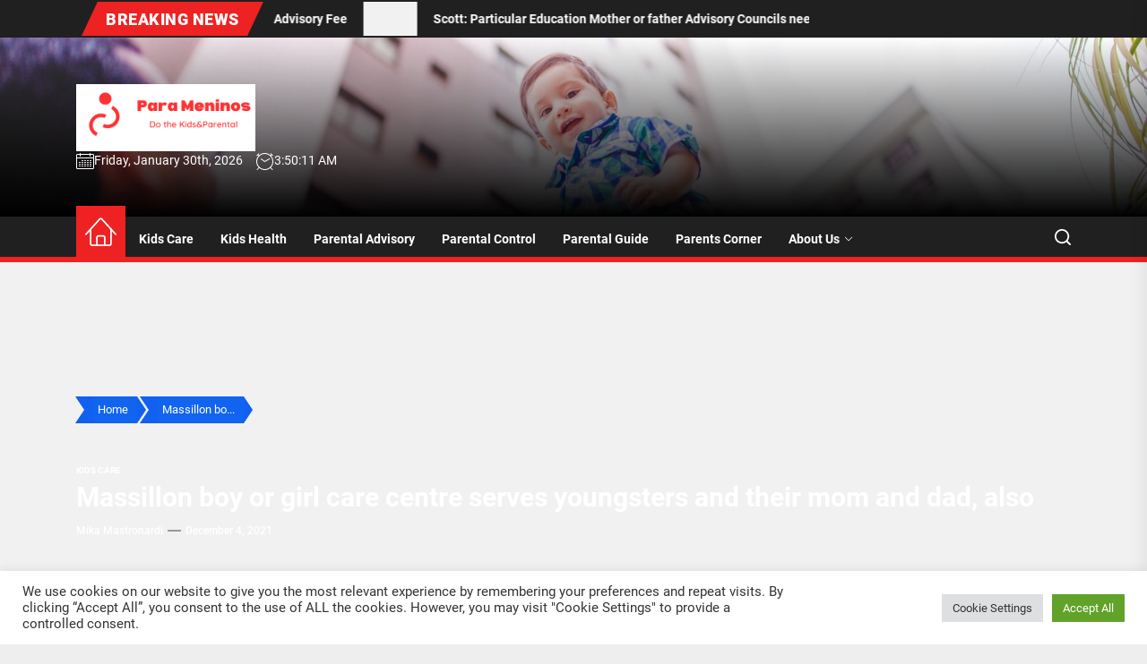

--- FILE ---
content_type: text/html; charset=UTF-8
request_url: https://parameninos.com/massillon-boy-or-girl-care-centre-serves-youngsters-and-their-mom-and-dad-also.html
body_size: 28277
content:
<!DOCTYPE html>
<html class="no-js" lang="en-US">

<head>
    <meta charset="UTF-8">
    <meta name="viewport" content="width=device-width, initial-scale=1">
    <link rel="profile" href="https://gmpg.org/xfn/11">
    <meta name='robots' content='index, follow, max-image-preview:large, max-snippet:-1, max-video-preview:-1' />

	<!-- This site is optimized with the Yoast SEO plugin v26.8 - https://yoast.com/product/yoast-seo-wordpress/ -->
	<title>Massillon boy or girl care centre serves youngsters and their mom and dad, also - Para Meninos</title>
	<link rel="canonical" href="https://parameninos.com/massillon-boy-or-girl-care-centre-serves-youngsters-and-their-mom-and-dad-also.html" />
	<meta property="og:locale" content="en_US" />
	<meta property="og:type" content="article" />
	<meta property="og:title" content="Massillon boy or girl care centre serves youngsters and their mom and dad, also - Para Meninos" />
	<meta property="og:description" content="MASSILLON – Charlene Taylor understands small children. Most likely it is simply because she is a mom of 5 and a grandmother of 19." />
	<meta property="og:url" content="https://parameninos.com/massillon-boy-or-girl-care-centre-serves-youngsters-and-their-mom-and-dad-also.html" />
	<meta property="og:site_name" content="Para Meninos" />
	<meta property="article:published_time" content="2021-12-04T04:50:40+00:00" />
	<meta property="og:image" content="https://www.gannett-cdn.com/presto/2021/10/13/NREP/ca1b806c-058b-438a-8653-72b44aa9bc37-friendship_baptist_4271.jpg?width=660&height=654&fit=crop&format=pjpg&auto=webp" />
	<meta name="author" content="Mika Mastronardi" />
	<meta name="twitter:card" content="summary_large_image" />
	<meta name="twitter:image" content="https://www.gannett-cdn.com/presto/2021/10/13/NREP/ca1b806c-058b-438a-8653-72b44aa9bc37-friendship_baptist_4271.jpg?width=660&height=654&fit=crop&format=pjpg&auto=webp" />
	<meta name="twitter:label1" content="Written by" />
	<meta name="twitter:data1" content="Mika Mastronardi" />
	<meta name="twitter:label2" content="Est. reading time" />
	<meta name="twitter:data2" content="4 minutes" />
	<script type="application/ld+json" class="yoast-schema-graph">{"@context":"https://schema.org","@graph":[{"@type":"Article","@id":"https://parameninos.com/massillon-boy-or-girl-care-centre-serves-youngsters-and-their-mom-and-dad-also.html#article","isPartOf":{"@id":"https://parameninos.com/massillon-boy-or-girl-care-centre-serves-youngsters-and-their-mom-and-dad-also.html"},"author":{"name":"Mika Mastronardi","@id":"https://parameninos.com/#/schema/person/443cd5ae41deb20ebdf626fa4707dfc2"},"headline":"Massillon boy or girl care centre serves youngsters and their mom and dad, also","datePublished":"2021-12-04T04:50:40+00:00","mainEntityOfPage":{"@id":"https://parameninos.com/massillon-boy-or-girl-care-centre-serves-youngsters-and-their-mom-and-dad-also.html"},"wordCount":739,"publisher":{"@id":"https://parameninos.com/#organization"},"image":["https://www.gannett-cdn.com/presto/2021/10/13/NREP/ca1b806c-058b-438a-8653-72b44aa9bc37-friendship_baptist_4271.jpg?width=660&height=654&fit=crop&format=pjpg&auto=webp"],"thumbnailUrl":"https://www.gannett-cdn.com/presto/2021/10/13/NREP/ca1b806c-058b-438a-8653-72b44aa9bc37-friendship_baptist_4271.jpg?width=660&height=654&fit=crop&format=pjpg&auto=webp","keywords":["boy","care","centre","Dad","girl","Massillon","Mom","serves","Youngsters"],"articleSection":["Kids Care"],"inLanguage":"en-US"},{"@type":"WebPage","@id":"https://parameninos.com/massillon-boy-or-girl-care-centre-serves-youngsters-and-their-mom-and-dad-also.html","url":"https://parameninos.com/massillon-boy-or-girl-care-centre-serves-youngsters-and-their-mom-and-dad-also.html","name":"Massillon boy or girl care centre serves youngsters and their mom and dad, also - Para Meninos","isPartOf":{"@id":"https://parameninos.com/#website"},"primaryImageOfPage":"https://www.gannett-cdn.com/presto/2021/10/13/NREP/ca1b806c-058b-438a-8653-72b44aa9bc37-friendship_baptist_4271.jpg?width=660&height=654&fit=crop&format=pjpg&auto=webp","image":["https://www.gannett-cdn.com/presto/2021/10/13/NREP/ca1b806c-058b-438a-8653-72b44aa9bc37-friendship_baptist_4271.jpg?width=660&height=654&fit=crop&format=pjpg&auto=webp"],"thumbnailUrl":"https://www.gannett-cdn.com/presto/2021/10/13/NREP/ca1b806c-058b-438a-8653-72b44aa9bc37-friendship_baptist_4271.jpg?width=660&height=654&fit=crop&format=pjpg&auto=webp","datePublished":"2021-12-04T04:50:40+00:00","breadcrumb":{"@id":"https://parameninos.com/massillon-boy-or-girl-care-centre-serves-youngsters-and-their-mom-and-dad-also.html#breadcrumb"},"inLanguage":"en-US","potentialAction":[{"@type":"ReadAction","target":["https://parameninos.com/massillon-boy-or-girl-care-centre-serves-youngsters-and-their-mom-and-dad-also.html"]}]},{"@type":"ImageObject","inLanguage":"en-US","@id":"https://parameninos.com/massillon-boy-or-girl-care-centre-serves-youngsters-and-their-mom-and-dad-also.html#primaryimage","url":"https://www.gannett-cdn.com/presto/2021/10/13/NREP/ca1b806c-058b-438a-8653-72b44aa9bc37-friendship_baptist_4271.jpg?width=660&height=654&fit=crop&format=pjpg&auto=webp","contentUrl":"https://www.gannett-cdn.com/presto/2021/10/13/NREP/ca1b806c-058b-438a-8653-72b44aa9bc37-friendship_baptist_4271.jpg?width=660&height=654&fit=crop&format=pjpg&auto=webp"},{"@type":"BreadcrumbList","@id":"https://parameninos.com/massillon-boy-or-girl-care-centre-serves-youngsters-and-their-mom-and-dad-also.html#breadcrumb","itemListElement":[{"@type":"ListItem","position":1,"name":"Home","item":"https://parameninos.com/"},{"@type":"ListItem","position":2,"name":"Massillon boy or girl care centre serves youngsters and their mom and dad, also"}]},{"@type":"WebSite","@id":"https://parameninos.com/#website","url":"https://parameninos.com/","name":"Para Meninos","description":"Do the Kids&amp;Parental","publisher":{"@id":"https://parameninos.com/#organization"},"potentialAction":[{"@type":"SearchAction","target":{"@type":"EntryPoint","urlTemplate":"https://parameninos.com/?s={search_term_string}"},"query-input":{"@type":"PropertyValueSpecification","valueRequired":true,"valueName":"search_term_string"}}],"inLanguage":"en-US"},{"@type":"Organization","@id":"https://parameninos.com/#organization","name":"Para Meninos","url":"https://parameninos.com/","logo":{"@type":"ImageObject","inLanguage":"en-US","@id":"https://parameninos.com/#/schema/logo/image/","url":"https://parameninos.com/wp-content/uploads/2023/04/cropped-ICON-1.png","contentUrl":"https://parameninos.com/wp-content/uploads/2023/04/cropped-ICON-1.png","width":474,"height":180,"caption":"Para Meninos"},"image":{"@id":"https://parameninos.com/#/schema/logo/image/"}},{"@type":"Person","@id":"https://parameninos.com/#/schema/person/443cd5ae41deb20ebdf626fa4707dfc2","name":"Mika Mastronardi","image":{"@type":"ImageObject","inLanguage":"en-US","@id":"https://parameninos.com/#/schema/person/image/","url":"https://secure.gravatar.com/avatar/40095d028912255b3ad903f9d9c04ad509debde17789014496ac92cb63e5275a?s=96&d=mm&r=g","contentUrl":"https://secure.gravatar.com/avatar/40095d028912255b3ad903f9d9c04ad509debde17789014496ac92cb63e5275a?s=96&d=mm&r=g","caption":"Mika Mastronardi"},"url":"https://parameninos.com/author/mika-mastronardi"}]}</script>
	<!-- / Yoast SEO plugin. -->


<link rel="alternate" type="application/rss+xml" title="Para Meninos &raquo; Feed" href="https://parameninos.com/feed" />
<link rel="alternate" title="oEmbed (JSON)" type="application/json+oembed" href="https://parameninos.com/wp-json/oembed/1.0/embed?url=https%3A%2F%2Fparameninos.com%2Fmassillon-boy-or-girl-care-centre-serves-youngsters-and-their-mom-and-dad-also.html" />
<link rel="alternate" title="oEmbed (XML)" type="text/xml+oembed" href="https://parameninos.com/wp-json/oembed/1.0/embed?url=https%3A%2F%2Fparameninos.com%2Fmassillon-boy-or-girl-care-centre-serves-youngsters-and-their-mom-and-dad-also.html&#038;format=xml" />
<style id='wp-img-auto-sizes-contain-inline-css'>
img:is([sizes=auto i],[sizes^="auto," i]){contain-intrinsic-size:3000px 1500px}
/*# sourceURL=wp-img-auto-sizes-contain-inline-css */
</style>
<style id='wp-emoji-styles-inline-css'>

	img.wp-smiley, img.emoji {
		display: inline !important;
		border: none !important;
		box-shadow: none !important;
		height: 1em !important;
		width: 1em !important;
		margin: 0 0.07em !important;
		vertical-align: -0.1em !important;
		background: none !important;
		padding: 0 !important;
	}
/*# sourceURL=wp-emoji-styles-inline-css */
</style>
<style id='wp-block-library-inline-css'>
:root{--wp-block-synced-color:#7a00df;--wp-block-synced-color--rgb:122,0,223;--wp-bound-block-color:var(--wp-block-synced-color);--wp-editor-canvas-background:#ddd;--wp-admin-theme-color:#007cba;--wp-admin-theme-color--rgb:0,124,186;--wp-admin-theme-color-darker-10:#006ba1;--wp-admin-theme-color-darker-10--rgb:0,107,160.5;--wp-admin-theme-color-darker-20:#005a87;--wp-admin-theme-color-darker-20--rgb:0,90,135;--wp-admin-border-width-focus:2px}@media (min-resolution:192dpi){:root{--wp-admin-border-width-focus:1.5px}}.wp-element-button{cursor:pointer}:root .has-very-light-gray-background-color{background-color:#eee}:root .has-very-dark-gray-background-color{background-color:#313131}:root .has-very-light-gray-color{color:#eee}:root .has-very-dark-gray-color{color:#313131}:root .has-vivid-green-cyan-to-vivid-cyan-blue-gradient-background{background:linear-gradient(135deg,#00d084,#0693e3)}:root .has-purple-crush-gradient-background{background:linear-gradient(135deg,#34e2e4,#4721fb 50%,#ab1dfe)}:root .has-hazy-dawn-gradient-background{background:linear-gradient(135deg,#faaca8,#dad0ec)}:root .has-subdued-olive-gradient-background{background:linear-gradient(135deg,#fafae1,#67a671)}:root .has-atomic-cream-gradient-background{background:linear-gradient(135deg,#fdd79a,#004a59)}:root .has-nightshade-gradient-background{background:linear-gradient(135deg,#330968,#31cdcf)}:root .has-midnight-gradient-background{background:linear-gradient(135deg,#020381,#2874fc)}:root{--wp--preset--font-size--normal:16px;--wp--preset--font-size--huge:42px}.has-regular-font-size{font-size:1em}.has-larger-font-size{font-size:2.625em}.has-normal-font-size{font-size:var(--wp--preset--font-size--normal)}.has-huge-font-size{font-size:var(--wp--preset--font-size--huge)}.has-text-align-center{text-align:center}.has-text-align-left{text-align:left}.has-text-align-right{text-align:right}.has-fit-text{white-space:nowrap!important}#end-resizable-editor-section{display:none}.aligncenter{clear:both}.items-justified-left{justify-content:flex-start}.items-justified-center{justify-content:center}.items-justified-right{justify-content:flex-end}.items-justified-space-between{justify-content:space-between}.screen-reader-text{border:0;clip-path:inset(50%);height:1px;margin:-1px;overflow:hidden;padding:0;position:absolute;width:1px;word-wrap:normal!important}.screen-reader-text:focus{background-color:#ddd;clip-path:none;color:#444;display:block;font-size:1em;height:auto;left:5px;line-height:normal;padding:15px 23px 14px;text-decoration:none;top:5px;width:auto;z-index:100000}html :where(.has-border-color){border-style:solid}html :where([style*=border-top-color]){border-top-style:solid}html :where([style*=border-right-color]){border-right-style:solid}html :where([style*=border-bottom-color]){border-bottom-style:solid}html :where([style*=border-left-color]){border-left-style:solid}html :where([style*=border-width]){border-style:solid}html :where([style*=border-top-width]){border-top-style:solid}html :where([style*=border-right-width]){border-right-style:solid}html :where([style*=border-bottom-width]){border-bottom-style:solid}html :where([style*=border-left-width]){border-left-style:solid}html :where(img[class*=wp-image-]){height:auto;max-width:100%}:where(figure){margin:0 0 1em}html :where(.is-position-sticky){--wp-admin--admin-bar--position-offset:var(--wp-admin--admin-bar--height,0px)}@media screen and (max-width:600px){html :where(.is-position-sticky){--wp-admin--admin-bar--position-offset:0px}}

/*# sourceURL=wp-block-library-inline-css */
</style><style id='global-styles-inline-css'>
:root{--wp--preset--aspect-ratio--square: 1;--wp--preset--aspect-ratio--4-3: 4/3;--wp--preset--aspect-ratio--3-4: 3/4;--wp--preset--aspect-ratio--3-2: 3/2;--wp--preset--aspect-ratio--2-3: 2/3;--wp--preset--aspect-ratio--16-9: 16/9;--wp--preset--aspect-ratio--9-16: 9/16;--wp--preset--color--black: #000000;--wp--preset--color--cyan-bluish-gray: #abb8c3;--wp--preset--color--white: #ffffff;--wp--preset--color--pale-pink: #f78da7;--wp--preset--color--vivid-red: #cf2e2e;--wp--preset--color--luminous-vivid-orange: #ff6900;--wp--preset--color--luminous-vivid-amber: #fcb900;--wp--preset--color--light-green-cyan: #7bdcb5;--wp--preset--color--vivid-green-cyan: #00d084;--wp--preset--color--pale-cyan-blue: #8ed1fc;--wp--preset--color--vivid-cyan-blue: #0693e3;--wp--preset--color--vivid-purple: #9b51e0;--wp--preset--gradient--vivid-cyan-blue-to-vivid-purple: linear-gradient(135deg,rgb(6,147,227) 0%,rgb(155,81,224) 100%);--wp--preset--gradient--light-green-cyan-to-vivid-green-cyan: linear-gradient(135deg,rgb(122,220,180) 0%,rgb(0,208,130) 100%);--wp--preset--gradient--luminous-vivid-amber-to-luminous-vivid-orange: linear-gradient(135deg,rgb(252,185,0) 0%,rgb(255,105,0) 100%);--wp--preset--gradient--luminous-vivid-orange-to-vivid-red: linear-gradient(135deg,rgb(255,105,0) 0%,rgb(207,46,46) 100%);--wp--preset--gradient--very-light-gray-to-cyan-bluish-gray: linear-gradient(135deg,rgb(238,238,238) 0%,rgb(169,184,195) 100%);--wp--preset--gradient--cool-to-warm-spectrum: linear-gradient(135deg,rgb(74,234,220) 0%,rgb(151,120,209) 20%,rgb(207,42,186) 40%,rgb(238,44,130) 60%,rgb(251,105,98) 80%,rgb(254,248,76) 100%);--wp--preset--gradient--blush-light-purple: linear-gradient(135deg,rgb(255,206,236) 0%,rgb(152,150,240) 100%);--wp--preset--gradient--blush-bordeaux: linear-gradient(135deg,rgb(254,205,165) 0%,rgb(254,45,45) 50%,rgb(107,0,62) 100%);--wp--preset--gradient--luminous-dusk: linear-gradient(135deg,rgb(255,203,112) 0%,rgb(199,81,192) 50%,rgb(65,88,208) 100%);--wp--preset--gradient--pale-ocean: linear-gradient(135deg,rgb(255,245,203) 0%,rgb(182,227,212) 50%,rgb(51,167,181) 100%);--wp--preset--gradient--electric-grass: linear-gradient(135deg,rgb(202,248,128) 0%,rgb(113,206,126) 100%);--wp--preset--gradient--midnight: linear-gradient(135deg,rgb(2,3,129) 0%,rgb(40,116,252) 100%);--wp--preset--font-size--small: 13px;--wp--preset--font-size--medium: 20px;--wp--preset--font-size--large: 36px;--wp--preset--font-size--x-large: 42px;--wp--preset--spacing--20: 0.44rem;--wp--preset--spacing--30: 0.67rem;--wp--preset--spacing--40: 1rem;--wp--preset--spacing--50: 1.5rem;--wp--preset--spacing--60: 2.25rem;--wp--preset--spacing--70: 3.38rem;--wp--preset--spacing--80: 5.06rem;--wp--preset--shadow--natural: 6px 6px 9px rgba(0, 0, 0, 0.2);--wp--preset--shadow--deep: 12px 12px 50px rgba(0, 0, 0, 0.4);--wp--preset--shadow--sharp: 6px 6px 0px rgba(0, 0, 0, 0.2);--wp--preset--shadow--outlined: 6px 6px 0px -3px rgb(255, 255, 255), 6px 6px rgb(0, 0, 0);--wp--preset--shadow--crisp: 6px 6px 0px rgb(0, 0, 0);}:where(.is-layout-flex){gap: 0.5em;}:where(.is-layout-grid){gap: 0.5em;}body .is-layout-flex{display: flex;}.is-layout-flex{flex-wrap: wrap;align-items: center;}.is-layout-flex > :is(*, div){margin: 0;}body .is-layout-grid{display: grid;}.is-layout-grid > :is(*, div){margin: 0;}:where(.wp-block-columns.is-layout-flex){gap: 2em;}:where(.wp-block-columns.is-layout-grid){gap: 2em;}:where(.wp-block-post-template.is-layout-flex){gap: 1.25em;}:where(.wp-block-post-template.is-layout-grid){gap: 1.25em;}.has-black-color{color: var(--wp--preset--color--black) !important;}.has-cyan-bluish-gray-color{color: var(--wp--preset--color--cyan-bluish-gray) !important;}.has-white-color{color: var(--wp--preset--color--white) !important;}.has-pale-pink-color{color: var(--wp--preset--color--pale-pink) !important;}.has-vivid-red-color{color: var(--wp--preset--color--vivid-red) !important;}.has-luminous-vivid-orange-color{color: var(--wp--preset--color--luminous-vivid-orange) !important;}.has-luminous-vivid-amber-color{color: var(--wp--preset--color--luminous-vivid-amber) !important;}.has-light-green-cyan-color{color: var(--wp--preset--color--light-green-cyan) !important;}.has-vivid-green-cyan-color{color: var(--wp--preset--color--vivid-green-cyan) !important;}.has-pale-cyan-blue-color{color: var(--wp--preset--color--pale-cyan-blue) !important;}.has-vivid-cyan-blue-color{color: var(--wp--preset--color--vivid-cyan-blue) !important;}.has-vivid-purple-color{color: var(--wp--preset--color--vivid-purple) !important;}.has-black-background-color{background-color: var(--wp--preset--color--black) !important;}.has-cyan-bluish-gray-background-color{background-color: var(--wp--preset--color--cyan-bluish-gray) !important;}.has-white-background-color{background-color: var(--wp--preset--color--white) !important;}.has-pale-pink-background-color{background-color: var(--wp--preset--color--pale-pink) !important;}.has-vivid-red-background-color{background-color: var(--wp--preset--color--vivid-red) !important;}.has-luminous-vivid-orange-background-color{background-color: var(--wp--preset--color--luminous-vivid-orange) !important;}.has-luminous-vivid-amber-background-color{background-color: var(--wp--preset--color--luminous-vivid-amber) !important;}.has-light-green-cyan-background-color{background-color: var(--wp--preset--color--light-green-cyan) !important;}.has-vivid-green-cyan-background-color{background-color: var(--wp--preset--color--vivid-green-cyan) !important;}.has-pale-cyan-blue-background-color{background-color: var(--wp--preset--color--pale-cyan-blue) !important;}.has-vivid-cyan-blue-background-color{background-color: var(--wp--preset--color--vivid-cyan-blue) !important;}.has-vivid-purple-background-color{background-color: var(--wp--preset--color--vivid-purple) !important;}.has-black-border-color{border-color: var(--wp--preset--color--black) !important;}.has-cyan-bluish-gray-border-color{border-color: var(--wp--preset--color--cyan-bluish-gray) !important;}.has-white-border-color{border-color: var(--wp--preset--color--white) !important;}.has-pale-pink-border-color{border-color: var(--wp--preset--color--pale-pink) !important;}.has-vivid-red-border-color{border-color: var(--wp--preset--color--vivid-red) !important;}.has-luminous-vivid-orange-border-color{border-color: var(--wp--preset--color--luminous-vivid-orange) !important;}.has-luminous-vivid-amber-border-color{border-color: var(--wp--preset--color--luminous-vivid-amber) !important;}.has-light-green-cyan-border-color{border-color: var(--wp--preset--color--light-green-cyan) !important;}.has-vivid-green-cyan-border-color{border-color: var(--wp--preset--color--vivid-green-cyan) !important;}.has-pale-cyan-blue-border-color{border-color: var(--wp--preset--color--pale-cyan-blue) !important;}.has-vivid-cyan-blue-border-color{border-color: var(--wp--preset--color--vivid-cyan-blue) !important;}.has-vivid-purple-border-color{border-color: var(--wp--preset--color--vivid-purple) !important;}.has-vivid-cyan-blue-to-vivid-purple-gradient-background{background: var(--wp--preset--gradient--vivid-cyan-blue-to-vivid-purple) !important;}.has-light-green-cyan-to-vivid-green-cyan-gradient-background{background: var(--wp--preset--gradient--light-green-cyan-to-vivid-green-cyan) !important;}.has-luminous-vivid-amber-to-luminous-vivid-orange-gradient-background{background: var(--wp--preset--gradient--luminous-vivid-amber-to-luminous-vivid-orange) !important;}.has-luminous-vivid-orange-to-vivid-red-gradient-background{background: var(--wp--preset--gradient--luminous-vivid-orange-to-vivid-red) !important;}.has-very-light-gray-to-cyan-bluish-gray-gradient-background{background: var(--wp--preset--gradient--very-light-gray-to-cyan-bluish-gray) !important;}.has-cool-to-warm-spectrum-gradient-background{background: var(--wp--preset--gradient--cool-to-warm-spectrum) !important;}.has-blush-light-purple-gradient-background{background: var(--wp--preset--gradient--blush-light-purple) !important;}.has-blush-bordeaux-gradient-background{background: var(--wp--preset--gradient--blush-bordeaux) !important;}.has-luminous-dusk-gradient-background{background: var(--wp--preset--gradient--luminous-dusk) !important;}.has-pale-ocean-gradient-background{background: var(--wp--preset--gradient--pale-ocean) !important;}.has-electric-grass-gradient-background{background: var(--wp--preset--gradient--electric-grass) !important;}.has-midnight-gradient-background{background: var(--wp--preset--gradient--midnight) !important;}.has-small-font-size{font-size: var(--wp--preset--font-size--small) !important;}.has-medium-font-size{font-size: var(--wp--preset--font-size--medium) !important;}.has-large-font-size{font-size: var(--wp--preset--font-size--large) !important;}.has-x-large-font-size{font-size: var(--wp--preset--font-size--x-large) !important;}
/*# sourceURL=global-styles-inline-css */
</style>

<style id='classic-theme-styles-inline-css'>
/*! This file is auto-generated */
.wp-block-button__link{color:#fff;background-color:#32373c;border-radius:9999px;box-shadow:none;text-decoration:none;padding:calc(.667em + 2px) calc(1.333em + 2px);font-size:1.125em}.wp-block-file__button{background:#32373c;color:#fff;text-decoration:none}
/*# sourceURL=/wp-includes/css/classic-themes.min.css */
</style>
<link rel='stylesheet' id='cookie-law-info-css' href='https://parameninos.com/wp-content/plugins/cookie-law-info/legacy/public/css/cookie-law-info-public.css?ver=3.4.0' media='all' />
<link rel='stylesheet' id='cookie-law-info-gdpr-css' href='https://parameninos.com/wp-content/plugins/cookie-law-info/legacy/public/css/cookie-law-info-gdpr.css?ver=3.4.0' media='all' />
<link rel='stylesheet' id='widgetopts-styles-css' href='https://parameninos.com/wp-content/plugins/widget-options/assets/css/widget-options.css?ver=4.1.3' media='all' />
<link rel='stylesheet' id='ez-toc-css' href='https://parameninos.com/wp-content/plugins/easy-table-of-contents/assets/css/screen.min.css?ver=2.0.80' media='all' />
<style id='ez-toc-inline-css'>
div#ez-toc-container .ez-toc-title {font-size: 120%;}div#ez-toc-container .ez-toc-title {font-weight: 500;}div#ez-toc-container ul li , div#ez-toc-container ul li a {font-size: 95%;}div#ez-toc-container ul li , div#ez-toc-container ul li a {font-weight: 500;}div#ez-toc-container nav ul ul li {font-size: 90%;}.ez-toc-box-title {font-weight: bold; margin-bottom: 10px; text-align: center; text-transform: uppercase; letter-spacing: 1px; color: #666; padding-bottom: 5px;position:absolute;top:-4%;left:5%;background-color: inherit;transition: top 0.3s ease;}.ez-toc-box-title.toc-closed {top:-25%;}
.ez-toc-container-direction {direction: ltr;}.ez-toc-counter ul{counter-reset: item ;}.ez-toc-counter nav ul li a::before {content: counters(item, '.', decimal) '. ';display: inline-block;counter-increment: item;flex-grow: 0;flex-shrink: 0;margin-right: .2em; float: left; }.ez-toc-widget-direction {direction: ltr;}.ez-toc-widget-container ul{counter-reset: item ;}.ez-toc-widget-container nav ul li a::before {content: counters(item, '.', decimal) '. ';display: inline-block;counter-increment: item;flex-grow: 0;flex-shrink: 0;margin-right: .2em; float: left; }
/*# sourceURL=ez-toc-inline-css */
</style>
<link rel='stylesheet' id='newswrap-google-fonts-css' href='https://parameninos.com/wp-content/fonts/e536f33a4a7c36cceba61beb6fc86659.css?ver=1.0.9' media='all' />
<link rel='stylesheet' id='magnific-popup-css' href='https://parameninos.com/wp-content/themes/newswrap/assets/lib/magnific-popup/magnific-popup.css?ver=6.9' media='all' />
<link rel='stylesheet' id='slick-css' href='https://parameninos.com/wp-content/themes/newswrap/assets/lib/slick/css/slick.min.css?ver=6.9' media='all' />
<link rel='stylesheet' id='newswrap-style-css' href='https://parameninos.com/wp-content/themes/newswrap/style.css?ver=1.0.9' media='all' />
<script src="https://parameninos.com/wp-includes/js/jquery/jquery.min.js?ver=3.7.1" id="jquery-core-js"></script>
<script src="https://parameninos.com/wp-includes/js/jquery/jquery-migrate.min.js?ver=3.4.1" id="jquery-migrate-js"></script>
<script id="cookie-law-info-js-extra">
var Cli_Data = {"nn_cookie_ids":[],"cookielist":[],"non_necessary_cookies":[],"ccpaEnabled":"","ccpaRegionBased":"","ccpaBarEnabled":"","strictlyEnabled":["necessary","obligatoire"],"ccpaType":"gdpr","js_blocking":"1","custom_integration":"","triggerDomRefresh":"","secure_cookies":""};
var cli_cookiebar_settings = {"animate_speed_hide":"500","animate_speed_show":"500","background":"#FFF","border":"#b1a6a6c2","border_on":"","button_1_button_colour":"#61a229","button_1_button_hover":"#4e8221","button_1_link_colour":"#fff","button_1_as_button":"1","button_1_new_win":"","button_2_button_colour":"#333","button_2_button_hover":"#292929","button_2_link_colour":"#444","button_2_as_button":"","button_2_hidebar":"","button_3_button_colour":"#dedfe0","button_3_button_hover":"#b2b2b3","button_3_link_colour":"#333333","button_3_as_button":"1","button_3_new_win":"","button_4_button_colour":"#dedfe0","button_4_button_hover":"#b2b2b3","button_4_link_colour":"#333333","button_4_as_button":"1","button_7_button_colour":"#61a229","button_7_button_hover":"#4e8221","button_7_link_colour":"#fff","button_7_as_button":"1","button_7_new_win":"","font_family":"inherit","header_fix":"","notify_animate_hide":"1","notify_animate_show":"","notify_div_id":"#cookie-law-info-bar","notify_position_horizontal":"right","notify_position_vertical":"bottom","scroll_close":"1","scroll_close_reload":"","accept_close_reload":"","reject_close_reload":"","showagain_tab":"","showagain_background":"#fff","showagain_border":"#000","showagain_div_id":"#cookie-law-info-again","showagain_x_position":"100px","text":"#333333","show_once_yn":"1","show_once":"5000","logging_on":"","as_popup":"","popup_overlay":"1","bar_heading_text":"","cookie_bar_as":"banner","popup_showagain_position":"bottom-right","widget_position":"left"};
var log_object = {"ajax_url":"https://parameninos.com/wp-admin/admin-ajax.php"};
//# sourceURL=cookie-law-info-js-extra
</script>
<script src="https://parameninos.com/wp-content/plugins/cookie-law-info/legacy/public/js/cookie-law-info-public.js?ver=3.4.0" id="cookie-law-info-js"></script>
<link rel="https://api.w.org/" href="https://parameninos.com/wp-json/" /><link rel="alternate" title="JSON" type="application/json" href="https://parameninos.com/wp-json/wp/v2/posts/735" /><link rel="EditURI" type="application/rsd+xml" title="RSD" href="https://parameninos.com/xmlrpc.php?rsd" />
<meta name="generator" content="WordPress 6.9" />
<link rel='shortlink' href='https://parameninos.com/?p=735' />

		<script>document.documentElement.className = document.documentElement.className.replace( 'no-js', 'js' );</script>
	
		<style type="text/css">
			.site-title,
        .site-branding .custom-logo-name,
		.site-description {
			position: absolute;
			clip: rect(1px, 1px, 1px, 1px);
		}
		</style>
	<link rel="icon" href="https://parameninos.com/wp-content/uploads/2023/04/cropped-cropped-ICON-removebg-preview-32x32.png" sizes="32x32" />
<link rel="icon" href="https://parameninos.com/wp-content/uploads/2023/04/cropped-cropped-ICON-removebg-preview-192x192.png" sizes="192x192" />
<link rel="apple-touch-icon" href="https://parameninos.com/wp-content/uploads/2023/04/cropped-cropped-ICON-removebg-preview-180x180.png" />
<meta name="msapplication-TileImage" content="https://parameninos.com/wp-content/uploads/2023/04/cropped-cropped-ICON-removebg-preview-270x270.png" />

<!-- FIFU:jsonld:begin -->
<script type="application/ld+json">{"@context":"https://schema.org","@graph":[{"@type":"ImageObject","@id":"https://www.gannett-cdn.com/presto/2021/10/13/NREP/ca1b806c-058b-438a-8653-72b44aa9bc37-friendship_baptist_4271.jpg?width=660&height=654&fit=crop&format=pjpg&auto=webp","url":"https://www.gannett-cdn.com/presto/2021/10/13/NREP/ca1b806c-058b-438a-8653-72b44aa9bc37-friendship_baptist_4271.jpg?width=660&height=654&fit=crop&format=pjpg&auto=webp","contentUrl":"https://www.gannett-cdn.com/presto/2021/10/13/NREP/ca1b806c-058b-438a-8653-72b44aa9bc37-friendship_baptist_4271.jpg?width=660&height=654&fit=crop&format=pjpg&auto=webp","mainEntityOfPage":"https://parameninos.com/massillon-boy-or-girl-care-centre-serves-youngsters-and-their-mom-and-dad-also.html"}]}</script>
<!-- FIFU:jsonld:end -->
<style type='text/css' media='all'>
    
    .site-logo .custom-logo-link{
    max-width:  200px;
    }

    </style>		<style id="wp-custom-css">
			a {
     color: #0000FF;
}		</style>
		<link rel='stylesheet' id='cookie-law-info-table-css' href='https://parameninos.com/wp-content/plugins/cookie-law-info/legacy/public/css/cookie-law-info-table.css?ver=3.4.0' media='all' />
<link rel="preload" as="image" href="https://www.gannett-cdn.com/presto/2021/10/13/NREP/ca1b806c-058b-438a-8653-72b44aa9bc37-friendship_baptist_4271.jpg?width=660&#038;height=654&#038;fit=crop&#038;format=pjpg&#038;auto=webp"></head>


<body class="wp-singular post-template-default single single-post postid-735 single-format-standard wp-custom-logo wp-embed-responsive wp-theme-newswrap right-sidebar twp-single-layout-2">



<div id="page" class="hfeed site">
    <a class="skip-link screen-reader-text" href="#content">Skip to the content</a>
    <!-- header add section -->
    
    
<header id="site-header" class="theme-header header-overlay-enabled" role="banner">
    
            <div id="theme-toparea" class="theme-topbar">
                
                
            <div class="wrapper header-wrapper">


                <!-- trending news -->
                <div class="header-news-ticker hidden-sm-element">
                    <div class="wrapper header-wrapper">
                        <div class="header-item header-item-left">
                            
            <div class="theme-ticker-area">
                                    <div class="theme-ticker-components theme-ticker-left">
                        <div class="theme-ticker-title">
                            Breaking News                        </div>
                    </div>
                
                
                    <div class="theme-ticker-component theme-ticker-right">
                        <div class="theme-ticker-area" dir="ltr">
                            <div class="ticker-slides theme-ticker-slides theme-ticker-slides-left" data-direction="left">


                                                                    <a class="ticker-slides-item" href="https://parameninos.com/esa-guardian-advisory-board-member-phone-calls-for-more-accountability.html" tabindex="0" rel="bookmark" title="ESA Guardian Advisory Board member phone calls for more accountability">
                                                                                    <span class="data-bg ticker-data-bg" data-background="https://ewscripps.brightspotcdn.com/dims4/default/9dea3bd/2147483647/strip/true/crop/1280x672%200%2024/resize/1200x630!/quality/90/?url=https://x-default-stgec.uplynk.com/ause/slices/f6b/5c3d34b8b29a45469a86c02775b7a2cf/f6be49e6ad86408e91e16625fe9fc5f3/poster_940d87918b604a65824bdbd199a63d15.jpg"></span>
                                                                                <span class="ticker-title">ESA Guardian Advisory Board member phone calls for more accountability</span>
                                    </a>
                                                                    <a class="ticker-slides-item" href="https://parameninos.com/condition-superintendent-discusses-parents-invoice-of-legal-rights-implementation-mum-or-dad-advisory-fee.html" tabindex="0" rel="bookmark" title="Condition Superintendent discusses Parents’ Invoice of Legal rights implementation, Mum or dad Advisory Fee">
                                                                                    <span class="data-bg ticker-data-bg" data-background="https://nsjonline.com/wp-content/uploads/2022/11/A3-Truitt-1-e1669120838790.jpeg"></span>
                                                                                <span class="ticker-title">Condition Superintendent discusses Parents’ Invoice of Legal rights implementation, Mum or dad Advisory Fee</span>
                                    </a>
                                                                    <a class="ticker-slides-item" href="https://parameninos.com/scott-particular-education-mother-or-father-advisory-councils-need-to-be-managed.html" tabindex="0" rel="bookmark" title="Scott: Particular Education Mother or father Advisory Councils need to be managed">
                                                                                    <span class="data-bg ticker-data-bg" data-background="https://beta.creativecirclecdn.com/delmar/medium/20231010-084538-India%20Scott%20COMM.jpg"></span>
                                                                                <span class="ticker-title">Scott: Particular Education Mother or father Advisory Councils need to be managed</span>
                                    </a>
                                                                    <a class="ticker-slides-item" href="https://parameninos.com/parental-advisory-a-breakbeat-play-revisits-rap-society.html" tabindex="0" rel="bookmark" title="‘Parental Advisory: A Breakbeat Play’ Revisits Rap Society">
                                                                                    <span class="data-bg ticker-data-bg" data-background="https://shepherdexpress.com/downloads/63154/download/milwaukee-rep-parental-advisory.jpg?cb=7ab9211a6b315849790a6edcf3394bfb&#038;w=1200"></span>
                                                                                <span class="ticker-title">‘Parental Advisory: A Breakbeat Play’ Revisits Rap Society</span>
                                    </a>
                                                                    <a class="ticker-slides-item" href="https://parameninos.com/milwaukee-repertory-theater-to-existing-the-planet-premiere-of-parental-advisory-a-breakbeat-enjoy.html" tabindex="0" rel="bookmark" title="Milwaukee Repertory Theater to Existing the Planet Premiere of PARENTAL ADVISORY: A BREAKBEAT Enjoy">
                                                                                    <span class="data-bg ticker-data-bg" data-background="https://cloudimages.broadwayworld.com/columnpiccloud/Milwaukee-Repertory-Theater-Presents-the-World-Premiere-Parental-Advisory-a-breakbeat-play-1694436423.jpg"></span>
                                                                                <span class="ticker-title">Milwaukee Repertory Theater to Existing the Planet Premiere of PARENTAL ADVISORY: A BREAKBEAT Enjoy</span>
                                    </a>
                                
                            </div>
                        </div>
                    </div>

                                </div>

                                    </div>
                    </div>
                </div>
                <!-- trending news end -->

                <div class="header-item header-item-right">
                    

                    
                </div>
            </div>

        
            </div>

            <div class="header-mainbar  data-bg header-bg-1  "  data-background="https://parameninos.com/wp-content/uploads/2021/09/cropped-naassom-azevedo-kvv5bm1dgc8-unsplash1-1.jpg" >
        <div class="wrapper header-wrapper">
            <div class="header-item header-item-left">
                <div class="header-titles">
                    <div class="site-logo site-branding"><a href="https://parameninos.com/" class="custom-logo-link" rel="home"><img width="474" height="180" src="https://parameninos.com/wp-content/uploads/2023/04/cropped-ICON-1.png" class="custom-logo" alt="Para Meninos" decoding="async" fetchpriority="high" srcset="https://parameninos.com/wp-content/uploads/2023/04/cropped-ICON-1.png 474w, https://parameninos.com/wp-content/uploads/2023/04/cropped-ICON-1-300x114.png 300w" sizes="(max-width: 474px) 100vw, 474px" /></a><span class="screen-reader-text">Para Meninos</span><a href="https://parameninos.com/" class="custom-logo-name">Para Meninos</a></div><div class="site-description"><span>Do the Kids&amp;Parental</span></div><!-- .site-description -->                    <!-- date/time -->
                    <div class="header-item header-item-left">
                                                    <div class="theme-topbar-item theme-topbar-date">
                                <svg class="svg-icon" aria-hidden="true" role="img" focusable="false" xmlns="http://www.w3.org/2000/svg" width="20" height="20" viewBox="0 0 20 20"><path fill="currentColor" d="M18.5 2h-2.5v-0.5c0-0.276-0.224-0.5-0.5-0.5s-0.5 0.224-0.5 0.5v0.5h-10v-0.5c0-0.276-0.224-0.5-0.5-0.5s-0.5 0.224-0.5 0.5v0.5h-2.5c-0.827 0-1.5 0.673-1.5 1.5v14c0 0.827 0.673 1.5 1.5 1.5h17c0.827 0 1.5-0.673 1.5-1.5v-14c0-0.827-0.673-1.5-1.5-1.5zM1.5 3h2.5v1.5c0 0.276 0.224 0.5 0.5 0.5s0.5-0.224 0.5-0.5v-1.5h10v1.5c0 0.276 0.224 0.5 0.5 0.5s0.5-0.224 0.5-0.5v-1.5h2.5c0.276 0 0.5 0.224 0.5 0.5v2.5h-18v-2.5c0-0.276 0.224-0.5 0.5-0.5zM18.5 18h-17c-0.276 0-0.5-0.224-0.5-0.5v-10.5h18v10.5c0 0.276-0.224 0.5-0.5 0.5z"></path><path fill="currentColor" d="M7.5 10h-1c-0.276 0-0.5-0.224-0.5-0.5s0.224-0.5 0.5-0.5h1c0.276 0 0.5 0.224 0.5 0.5s-0.224 0.5-0.5 0.5z"></path><path fill="currentColor" d="M10.5 10h-1c-0.276 0-0.5-0.224-0.5-0.5s0.224-0.5 0.5-0.5h1c0.276 0 0.5 0.224 0.5 0.5s-0.224 0.5-0.5 0.5z"></path><path fill="currentColor" d="M13.5 10h-1c-0.276 0-0.5-0.224-0.5-0.5s0.224-0.5 0.5-0.5h1c0.276 0 0.5 0.224 0.5 0.5s-0.224 0.5-0.5 0.5z"></path><path fill="currentColor" d="M16.5 10h-1c-0.276 0-0.5-0.224-0.5-0.5s0.224-0.5 0.5-0.5h1c0.276 0 0.5 0.224 0.5 0.5s-0.224 0.5-0.5 0.5z"></path><path fill="currentColor" d="M4.5 12h-1c-0.276 0-0.5-0.224-0.5-0.5s0.224-0.5 0.5-0.5h1c0.276 0 0.5 0.224 0.5 0.5s-0.224 0.5-0.5 0.5z"></path><path fill="currentColor" d="M7.5 12h-1c-0.276 0-0.5-0.224-0.5-0.5s0.224-0.5 0.5-0.5h1c0.276 0 0.5 0.224 0.5 0.5s-0.224 0.5-0.5 0.5z"></path><path fill="currentColor" d="M10.5 12h-1c-0.276 0-0.5-0.224-0.5-0.5s0.224-0.5 0.5-0.5h1c0.276 0 0.5 0.224 0.5 0.5s-0.224 0.5-0.5 0.5z"></path><path fill="currentColor" d="M13.5 12h-1c-0.276 0-0.5-0.224-0.5-0.5s0.224-0.5 0.5-0.5h1c0.276 0 0.5 0.224 0.5 0.5s-0.224 0.5-0.5 0.5z"></path><path fill="currentColor" d="M16.5 12h-1c-0.276 0-0.5-0.224-0.5-0.5s0.224-0.5 0.5-0.5h1c0.276 0 0.5 0.224 0.5 0.5s-0.224 0.5-0.5 0.5z"></path><path fill="currentColor" d="M4.5 14h-1c-0.276 0-0.5-0.224-0.5-0.5s0.224-0.5 0.5-0.5h1c0.276 0 0.5 0.224 0.5 0.5s-0.224 0.5-0.5 0.5z"></path><path fill="currentColor" d="M7.5 14h-1c-0.276 0-0.5-0.224-0.5-0.5s0.224-0.5 0.5-0.5h1c0.276 0 0.5 0.224 0.5 0.5s-0.224 0.5-0.5 0.5z"></path><path fill="currentColor" d="M10.5 14h-1c-0.276 0-0.5-0.224-0.5-0.5s0.224-0.5 0.5-0.5h1c0.276 0 0.5 0.224 0.5 0.5s-0.224 0.5-0.5 0.5z"></path><path fill="currentColor" d="M13.5 14h-1c-0.276 0-0.5-0.224-0.5-0.5s0.224-0.5 0.5-0.5h1c0.276 0 0.5 0.224 0.5 0.5s-0.224 0.5-0.5 0.5z"></path><path fill="currentColor" d="M16.5 14h-1c-0.276 0-0.5-0.224-0.5-0.5s0.224-0.5 0.5-0.5h1c0.276 0 0.5 0.224 0.5 0.5s-0.224 0.5-0.5 0.5z"></path><path fill="currentColor" d="M4.5 16h-1c-0.276 0-0.5-0.224-0.5-0.5s0.224-0.5 0.5-0.5h1c0.276 0 0.5 0.224 0.5 0.5s-0.224 0.5-0.5 0.5z"></path><path fill="currentColor" d="M7.5 16h-1c-0.276 0-0.5-0.224-0.5-0.5s0.224-0.5 0.5-0.5h1c0.276 0 0.5 0.224 0.5 0.5s-0.224 0.5-0.5 0.5z"></path><path fill="currentColor" d="M10.5 16h-1c-0.276 0-0.5-0.224-0.5-0.5s0.224-0.5 0.5-0.5h1c0.276 0 0.5 0.224 0.5 0.5s-0.224 0.5-0.5 0.5z"></path><path fill="currentColor" d="M13.5 16h-1c-0.276 0-0.5-0.224-0.5-0.5s0.224-0.5 0.5-0.5h1c0.276 0 0.5 0.224 0.5 0.5s-0.224 0.5-0.5 0.5z"></path><path fill="currentColor" d="M16.5 16h-1c-0.276 0-0.5-0.224-0.5-0.5s0.224-0.5 0.5-0.5h1c0.276 0 0.5 0.224 0.5 0.5s-0.224 0.5-0.5 0.5z"></path></svg>                                Friday, January 30th, 2026                            </div>

                            <div class="theme-topbar-item theme-topbar-clock">
                                <svg class="svg-icon" aria-hidden="true" role="img" focusable="false" xmlns="http://www.w3.org/2000/svg" width="20" height="20" viewBox="0 0 20 20"><path fill="currentColor" d="M16.32 17.113c1.729-1.782 2.68-4.124 2.68-6.613 0-2.37-0.862-4.608-2.438-6.355l0.688-0.688 0.647 0.646c0.098 0.098 0.226 0.146 0.353 0.146s0.256-0.049 0.353-0.146c0.195-0.195 0.195-0.512 0-0.707l-2-2c-0.195-0.195-0.512-0.195-0.707 0s-0.195 0.512 0 0.707l0.647 0.646-0.688 0.688c-1.747-1.576-3.985-2.438-6.355-2.438s-4.608 0.862-6.355 2.438l-0.688-0.688 0.646-0.646c0.195-0.195 0.195-0.512 0-0.707s-0.512-0.195-0.707 0l-2 2c-0.195 0.195-0.195 0.512 0 0.707 0.098 0.098 0.226 0.146 0.354 0.146s0.256-0.049 0.354-0.146l0.646-0.646 0.688 0.688c-1.576 1.747-2.438 3.985-2.438 6.355 0 2.489 0.951 4.831 2.68 6.613l-2.034 2.034c-0.195 0.195-0.195 0.512 0 0.707 0.098 0.098 0.226 0.147 0.354 0.147s0.256-0.049 0.354-0.147l2.060-2.059c1.705 1.428 3.836 2.206 6.087 2.206s4.382-0.778 6.087-2.206l2.059 2.059c0.098 0.098 0.226 0.147 0.354 0.147s0.256-0.049 0.353-0.147c0.195-0.195 0.195-0.512 0-0.707l-2.034-2.034zM1 10.5c0-4.687 3.813-8.5 8.5-8.5s8.5 3.813 8.5 8.5c0 4.687-3.813 8.5-8.5 8.5s-8.5-3.813-8.5-8.5z"></path><path fill="currentColor" d="M15.129 7.25c-0.138-0.239-0.444-0.321-0.683-0.183l-4.92 2.841-3.835-2.685c-0.226-0.158-0.538-0.103-0.696 0.123s-0.103 0.538 0.123 0.696l4.096 2.868c0.001 0.001 0.002 0.001 0.002 0.002 0.009 0.006 0.018 0.012 0.027 0.017 0.002 0.001 0.004 0.003 0.006 0.004 0.009 0.005 0.018 0.010 0.027 0.015 0.002 0.001 0.004 0.002 0.006 0.003 0.010 0.005 0.020 0.009 0.031 0.014 0.006 0.003 0.013 0.005 0.019 0.007 0.004 0.001 0.008 0.003 0.013 0.005 0.007 0.002 0.014 0.004 0.021 0.006 0.004 0.001 0.008 0.002 0.012 0.003 0.007 0.002 0.014 0.003 0.022 0.005 0.004 0.001 0.008 0.002 0.012 0.002 0.007 0.001 0.014 0.002 0.021 0.003 0.005 0.001 0.010 0.001 0.015 0.002 0.006 0.001 0.012 0.001 0.018 0.002 0.009 0.001 0.018 0.001 0.027 0.001 0.002 0 0.004 0 0.006 0 0 0 0-0 0-0s0 0 0.001 0c0.019 0 0.037-0.001 0.056-0.003 0.001-0 0.002-0 0.003-0 0.018-0.002 0.036-0.005 0.054-0.010 0.002-0 0.003-0.001 0.005-0.001 0.017-0.004 0.034-0.009 0.050-0.015 0.003-0.001 0.006-0.002 0.008-0.003 0.016-0.006 0.031-0.012 0.046-0.020 0.004-0.002 0.007-0.004 0.011-0.006 0.005-0.003 0.011-0.005 0.016-0.008l5.196-3c0.239-0.138 0.321-0.444 0.183-0.683z"></path></svg>                                <div id="twp-time-clock"></div>
                            </div>
                                            </div>
                    <!-- end date/time -->
                </div>
            </div>
                    </div>
    </div>
    <div id="twp-header-navbar" class="header-navbar">
        <div class="wrapper header-wrapper">
            <div class="header-item header-item-left">

                <div class="header-navigation-wrapper">
                    <div class="site-navigation">
                        <nav class="primary-menu-wrapper" aria-label="Horizontal" role="navigation">
                            <ul class="primary-menu theme-menu">
                                <li class="brand-home"><a title="Home" href="https://parameninos.com"><span><svg class="svg-icon" aria-hidden="true" role="img" focusable="false" xmlns="http://www.w3.org/2000/svg" width="20" height="20" viewBox="0 0 20 20"><path fill="currentColor" d="M19.871 12.165l-8.829-9.758c-0.274-0.303-0.644-0.47-1.042-0.47-0 0 0 0 0 0-0.397 0-0.767 0.167-1.042 0.47l-8.829 9.758c-0.185 0.205-0.169 0.521 0.035 0.706 0.096 0.087 0.216 0.129 0.335 0.129 0.136 0 0.272-0.055 0.371-0.165l2.129-2.353v8.018c0 0.827 0.673 1.5 1.5 1.5h11c0.827 0 1.5-0.673 1.5-1.5v-8.018l2.129 2.353c0.185 0.205 0.501 0.221 0.706 0.035s0.221-0.501 0.035-0.706zM12 19h-4v-4.5c0-0.276 0.224-0.5 0.5-0.5h3c0.276 0 0.5 0.224 0.5 0.5v4.5zM16 18.5c0 0.276-0.224 0.5-0.5 0.5h-2.5v-4.5c0-0.827-0.673-1.5-1.5-1.5h-3c-0.827 0-1.5 0.673-1.5 1.5v4.5h-2.5c-0.276 0-0.5-0.224-0.5-0.5v-9.123l5.7-6.3c0.082-0.091 0.189-0.141 0.3-0.141s0.218 0.050 0.3 0.141l5.7 6.3v9.123z"></path></svg></span></a></li><li id=menu-item-46 class="menu-item menu-item-type-taxonomy menu-item-object-category current-post-ancestor current-menu-parent current-post-parent menu-item-46"><a href="https://parameninos.com/category/kids-care">Kids Care</a></li><li id=menu-item-47 class="menu-item menu-item-type-taxonomy menu-item-object-category menu-item-47"><a href="https://parameninos.com/category/kids-health">Kids Health</a></li><li id=menu-item-48 class="menu-item menu-item-type-taxonomy menu-item-object-category menu-item-48"><a href="https://parameninos.com/category/parental-advisory">Parental Advisory</a></li><li id=menu-item-49 class="menu-item menu-item-type-taxonomy menu-item-object-category menu-item-49"><a href="https://parameninos.com/category/parental-control">Parental Control</a></li><li id=menu-item-50 class="menu-item menu-item-type-taxonomy menu-item-object-category menu-item-50"><a href="https://parameninos.com/category/parental-guide">Parental Guide</a></li><li id=menu-item-51 class="menu-item menu-item-type-taxonomy menu-item-object-category menu-item-51"><a href="https://parameninos.com/category/parents-corner">Parents Corner</a></li><li id=menu-item-28 class="menu-item menu-item-type-post_type menu-item-object-page menu-item-has-children dropdown menu-item-28"><a href="https://parameninos.com/about-us">About Us<span class="icon"><svg class="svg-icon" aria-hidden="true" role="img" focusable="false" xmlns="http://www.w3.org/2000/svg" width="16" height="16" viewBox="0 0 16 16"><path fill="currentColor" d="M1.646 4.646a.5.5 0 0 1 .708 0L8 10.293l5.646-5.647a.5.5 0 0 1 .708.708l-6 6a.5.5 0 0 1-.708 0l-6-6a.5.5 0 0 1 0-.708z"></path></svg></span></a>
<ul class="dropdown-menu depth_0" >
	<li id=menu-item-32 class="menu-item menu-item-type-post_type menu-item-object-page menu-item-32"><a href="https://parameninos.com/contact-us">Contact Us</a></li>	<li id=menu-item-31 class="menu-item menu-item-type-post_type menu-item-object-page menu-item-31"><a href="https://parameninos.com/advertise-here">Advertise Here</a></li>	<li id=menu-item-30 class="menu-item menu-item-type-post_type menu-item-object-page menu-item-30"><a href="https://parameninos.com/privacy-policy">Privacy Policy</a></li>	<li id=menu-item-29 class="menu-item menu-item-type-post_type menu-item-object-page menu-item-29"><a href="https://parameninos.com/sitemap">Sitemap</a></li></ul></li>                            </ul>
                        </nav>
                    </div>
                </div>

            </div>

            <div class="header-item header-item-right">
                        <div class="navbar-controls hide-no-js">

            <button type="button" class="navbar-control navbar-control-search">
                <span class="navbar-control-trigger" tabindex="-1"><svg class="svg-icon" aria-hidden="true" role="img" focusable="false" xmlns="http://www.w3.org/2000/svg" width="18" height="18" viewBox="0 0 20 20"><path fill="currentColor" d="M1148.0319,95.6176858 L1151.70711,99.2928932 C1152.09763,99.6834175 1152.09763,100.316582 1151.70711,100.707107 C1151.31658,101.097631 1150.68342,101.097631 1150.29289,100.707107 L1146.61769,97.0318993 C1145.07801,98.2635271 1143.12501,99 1141,99 C1136.02944,99 1132,94.9705627 1132,90 C1132,85.0294372 1136.02944,81 1141,81 C1145.97056,81 1150,85.0294372 1150,90 C1150,92.1250137 1149.26353,94.078015 1148.0319,95.6176858 Z M1146.04139,94.8563911 C1147.25418,93.5976949 1148,91.8859456 1148,90 C1148,86.1340067 1144.86599,83 1141,83 C1137.13401,83 1134,86.1340067 1134,90 C1134,93.8659933 1137.13401,97 1141,97 C1142.88595,97 1144.59769,96.2541764 1145.85639,95.0413859 C1145.88271,95.0071586 1145.91154,94.9742441 1145.94289,94.9428932 C1145.97424,94.9115423 1146.00716,94.8827083 1146.04139,94.8563911 Z" transform="translate(-1132 -81)" /></svg></span>
            </button>

            <button type="button" class="navbar-control navbar-control-offcanvas">
                <span class="navbar-control-trigger" tabindex="-1"><svg class="svg-icon" aria-hidden="true" role="img" focusable="false" xmlns="http://www.w3.org/2000/svg" width="20" height="20" viewBox="0 0 20 20"><path fill="currentColor" d="M1 3v2h18V3zm0 8h18V9H1zm0 6h18v-2H1z" /></svg></span>
            </button>

        </div>
                        </div>
        </div>
        <div class="progress-bar"></div>
        
            <div class="trending-news-main-wrap">
               <div class="wrapper">
                    <div class="column-row">

                        <a href="javascript:void(0)" class="newswrap-skip-link-start"></a>

                        <div class="column column-12">
                            <button type="button" id="trending-collapse">
                                <svg class="svg-icon" aria-hidden="true" role="img" focusable="false" xmlns="http://www.w3.org/2000/svg" width="16" height="16" viewBox="0 0 16 16"><polygon fill="currentColor" fill-rule="evenodd" points="6.852 7.649 .399 1.195 1.445 .149 7.899 6.602 14.352 .149 15.399 1.195 8.945 7.649 15.399 14.102 14.352 15.149 7.899 8.695 1.445 15.149 .399 14.102" /></svg>                            </button>
                        </div>

                                                    <div class="column column-4 column-sm-6 column-xs-12">

                                <article id="theme-post-3869" class="news-article mb-20 post-3869 post type-post status-publish format-standard has-post-thumbnail hentry category-kids-care tag-alternatives tag-bible tag-boy tag-care tag-charge tag-family tag-features tag-free tag-girl tag-holiday tag-lowcharge tag-members tag-months tag-schools tag-summer">
                                    <div class="column-row column-row-small">

                                        
                                            <div class="column column-4">

                                                <div class="data-bg data-bg-thumbnail" data-background="https://img.apmcdn.org/77cce6d7166cfe7ec51974096b2d01bfd00a3025/widescreen/1833a7-20230728-biblecamp210-webp2000.webp">

                                                                                                        <a class="img-link" href="https://parameninos.com/holiday-bible-schools-features-family-members-free-of-charge-low-charge-alternatives-for-summer-months-boy-or-girl-care.html" aria-label="Holiday Bible schools features family members free of charge, low-charge alternatives for summer months boy or girl care" tabindex="0"></a>
                                        
                                                </div>


                                            </div>

                                        
                                        <div class="column column-8">
                                            <div class="article-content">

                                                <h3 class="entry-title entry-title-small">
                                                    <a href="https://parameninos.com/holiday-bible-schools-features-family-members-free-of-charge-low-charge-alternatives-for-summer-months-boy-or-girl-care.html" tabindex="0" rel="bookmark" title="Holiday Bible schools features family members free of charge, low-charge alternatives for summer months boy or girl care">Holiday Bible schools features family members free of charge, low-charge alternatives for summer months boy or girl care</a>
                                                </h3>

                                                <div class="entry-meta">
                                                    <div class="entry-meta-item entry-meta-date"><svg class="svg-icon" aria-hidden="true" role="img" focusable="false" xmlns="http://www.w3.org/2000/svg" width="20" height="20" viewBox="0 0 20 20"><path fill="currentColor" d="M4.60069444,4.09375 L3.25,4.09375 C2.47334957,4.09375 1.84375,4.72334957 1.84375,5.5 L1.84375,7.26736111 L16.15625,7.26736111 L16.15625,5.5 C16.15625,4.72334957 15.5266504,4.09375 14.75,4.09375 L13.3993056,4.09375 L13.3993056,4.55555556 C13.3993056,5.02154581 13.0215458,5.39930556 12.5555556,5.39930556 C12.0895653,5.39930556 11.7118056,5.02154581 11.7118056,4.55555556 L11.7118056,4.09375 L6.28819444,4.09375 L6.28819444,4.55555556 C6.28819444,5.02154581 5.9104347,5.39930556 5.44444444,5.39930556 C4.97845419,5.39930556 4.60069444,5.02154581 4.60069444,4.55555556 L4.60069444,4.09375 Z M6.28819444,2.40625 L11.7118056,2.40625 L11.7118056,1 C11.7118056,0.534009742 12.0895653,0.15625 12.5555556,0.15625 C13.0215458,0.15625 13.3993056,0.534009742 13.3993056,1 L13.3993056,2.40625 L14.75,2.40625 C16.4586309,2.40625 17.84375,3.79136906 17.84375,5.5 L17.84375,15.875 C17.84375,17.5836309 16.4586309,18.96875 14.75,18.96875 L3.25,18.96875 C1.54136906,18.96875 0.15625,17.5836309 0.15625,15.875 L0.15625,5.5 C0.15625,3.79136906 1.54136906,2.40625 3.25,2.40625 L4.60069444,2.40625 L4.60069444,1 C4.60069444,0.534009742 4.97845419,0.15625 5.44444444,0.15625 C5.9104347,0.15625 6.28819444,0.534009742 6.28819444,1 L6.28819444,2.40625 Z M1.84375,8.95486111 L1.84375,15.875 C1.84375,16.6516504 2.47334957,17.28125 3.25,17.28125 L14.75,17.28125 C15.5266504,17.28125 16.15625,16.6516504 16.15625,15.875 L16.15625,8.95486111 L1.84375,8.95486111 Z" /></svg><a href="https://parameninos.com/2023/11/03" rel="bookmark"><time class="entry-date published updated" datetime="2023-11-03T06:47:59+00:00">November 3, 2023</time></a></div>                                                </div>

                                            </div>
                                        </div>

                                    </div>
                                </article>
                            </div>
                                                        <div class="column column-4 column-sm-6 column-xs-12">

                                <article id="theme-post-3858" class="news-article mb-20 post-3858 post type-post status-publish format-standard has-post-thumbnail hentry category-kids-care tag-activities tag-fun tag-kids tag-steam tag-stem">
                                    <div class="column-row column-row-small">

                                        
                                            <div class="column column-4">

                                                <div class="data-bg data-bg-thumbnail" data-background="https://www.care.com/c/wp-content/uploads/sites/2/2023/09/GettyImages-1310383692.jpg.optimal.jpg">

                                                                                                        <a class="img-link" href="https://parameninos.com/16-fun-steam-and-stem-activities-for-kids.html" aria-label="16 fun STEAM and STEM activities for kids" tabindex="0"></a>
                                        
                                                </div>


                                            </div>

                                        
                                        <div class="column column-8">
                                            <div class="article-content">

                                                <h3 class="entry-title entry-title-small">
                                                    <a href="https://parameninos.com/16-fun-steam-and-stem-activities-for-kids.html" tabindex="0" rel="bookmark" title="16 fun STEAM and STEM activities for kids">16 fun STEAM and STEM activities for kids</a>
                                                </h3>

                                                <div class="entry-meta">
                                                    <div class="entry-meta-item entry-meta-date"><svg class="svg-icon" aria-hidden="true" role="img" focusable="false" xmlns="http://www.w3.org/2000/svg" width="20" height="20" viewBox="0 0 20 20"><path fill="currentColor" d="M4.60069444,4.09375 L3.25,4.09375 C2.47334957,4.09375 1.84375,4.72334957 1.84375,5.5 L1.84375,7.26736111 L16.15625,7.26736111 L16.15625,5.5 C16.15625,4.72334957 15.5266504,4.09375 14.75,4.09375 L13.3993056,4.09375 L13.3993056,4.55555556 C13.3993056,5.02154581 13.0215458,5.39930556 12.5555556,5.39930556 C12.0895653,5.39930556 11.7118056,5.02154581 11.7118056,4.55555556 L11.7118056,4.09375 L6.28819444,4.09375 L6.28819444,4.55555556 C6.28819444,5.02154581 5.9104347,5.39930556 5.44444444,5.39930556 C4.97845419,5.39930556 4.60069444,5.02154581 4.60069444,4.55555556 L4.60069444,4.09375 Z M6.28819444,2.40625 L11.7118056,2.40625 L11.7118056,1 C11.7118056,0.534009742 12.0895653,0.15625 12.5555556,0.15625 C13.0215458,0.15625 13.3993056,0.534009742 13.3993056,1 L13.3993056,2.40625 L14.75,2.40625 C16.4586309,2.40625 17.84375,3.79136906 17.84375,5.5 L17.84375,15.875 C17.84375,17.5836309 16.4586309,18.96875 14.75,18.96875 L3.25,18.96875 C1.54136906,18.96875 0.15625,17.5836309 0.15625,15.875 L0.15625,5.5 C0.15625,3.79136906 1.54136906,2.40625 3.25,2.40625 L4.60069444,2.40625 L4.60069444,1 C4.60069444,0.534009742 4.97845419,0.15625 5.44444444,0.15625 C5.9104347,0.15625 6.28819444,0.534009742 6.28819444,1 L6.28819444,2.40625 Z M1.84375,8.95486111 L1.84375,15.875 C1.84375,16.6516504 2.47334957,17.28125 3.25,17.28125 L14.75,17.28125 C15.5266504,17.28125 16.15625,16.6516504 16.15625,15.875 L16.15625,8.95486111 L1.84375,8.95486111 Z" /></svg><a href="https://parameninos.com/2023/10/31" rel="bookmark"><time class="entry-date published updated" datetime="2023-10-31T06:47:19+00:00">October 31, 2023</time></a></div>                                                </div>

                                            </div>
                                        </div>

                                    </div>
                                </article>
                            </div>
                                                        <div class="column column-4 column-sm-6 column-xs-12">

                                <article id="theme-post-3848" class="news-article mb-20 post-3848 post type-post status-publish format-standard has-post-thumbnail hentry category-kids-care tag-20k tag-additional tag-allegedly tag-babys tag-billed tag-content tag-day tag-deleted tag-demise tag-fentanyl tag-messages tag-operator tag-textual tag-treatment">
                                    <div class="column-row column-row-small">

                                        
                                            <div class="column column-4">

                                                <div class="data-bg data-bg-thumbnail" data-background="https://i.abcnewsfe.com/a/5bb25754-865d-49a2-a0f5-92117907993b/daycare-memorial-gty-ps-230919_1695139597625_hpMain_16x9.jpg?w=992">

                                                                                                        <a class="img-link" href="https://parameninos.com/day-treatment-operator-billed-in-babys-fentanyl-demise-allegedly-deleted-additional-than-20k-textual-content-messages.html" aria-label="Day treatment operator billed in baby&#8217;s fentanyl demise allegedly deleted additional than 20K textual content messages" tabindex="0"></a>
                                        
                                                </div>


                                            </div>

                                        
                                        <div class="column column-8">
                                            <div class="article-content">

                                                <h3 class="entry-title entry-title-small">
                                                    <a href="https://parameninos.com/day-treatment-operator-billed-in-babys-fentanyl-demise-allegedly-deleted-additional-than-20k-textual-content-messages.html" tabindex="0" rel="bookmark" title="Day treatment operator billed in baby&#8217;s fentanyl demise allegedly deleted additional than 20K textual content messages">Day treatment operator billed in baby&#8217;s fentanyl demise allegedly deleted additional than 20K textual content messages</a>
                                                </h3>

                                                <div class="entry-meta">
                                                    <div class="entry-meta-item entry-meta-date"><svg class="svg-icon" aria-hidden="true" role="img" focusable="false" xmlns="http://www.w3.org/2000/svg" width="20" height="20" viewBox="0 0 20 20"><path fill="currentColor" d="M4.60069444,4.09375 L3.25,4.09375 C2.47334957,4.09375 1.84375,4.72334957 1.84375,5.5 L1.84375,7.26736111 L16.15625,7.26736111 L16.15625,5.5 C16.15625,4.72334957 15.5266504,4.09375 14.75,4.09375 L13.3993056,4.09375 L13.3993056,4.55555556 C13.3993056,5.02154581 13.0215458,5.39930556 12.5555556,5.39930556 C12.0895653,5.39930556 11.7118056,5.02154581 11.7118056,4.55555556 L11.7118056,4.09375 L6.28819444,4.09375 L6.28819444,4.55555556 C6.28819444,5.02154581 5.9104347,5.39930556 5.44444444,5.39930556 C4.97845419,5.39930556 4.60069444,5.02154581 4.60069444,4.55555556 L4.60069444,4.09375 Z M6.28819444,2.40625 L11.7118056,2.40625 L11.7118056,1 C11.7118056,0.534009742 12.0895653,0.15625 12.5555556,0.15625 C13.0215458,0.15625 13.3993056,0.534009742 13.3993056,1 L13.3993056,2.40625 L14.75,2.40625 C16.4586309,2.40625 17.84375,3.79136906 17.84375,5.5 L17.84375,15.875 C17.84375,17.5836309 16.4586309,18.96875 14.75,18.96875 L3.25,18.96875 C1.54136906,18.96875 0.15625,17.5836309 0.15625,15.875 L0.15625,5.5 C0.15625,3.79136906 1.54136906,2.40625 3.25,2.40625 L4.60069444,2.40625 L4.60069444,1 C4.60069444,0.534009742 4.97845419,0.15625 5.44444444,0.15625 C5.9104347,0.15625 6.28819444,0.534009742 6.28819444,1 L6.28819444,2.40625 Z M1.84375,8.95486111 L1.84375,15.875 C1.84375,16.6516504 2.47334957,17.28125 3.25,17.28125 L14.75,17.28125 C15.5266504,17.28125 16.15625,16.6516504 16.15625,15.875 L16.15625,8.95486111 L1.84375,8.95486111 Z" /></svg><a href="https://parameninos.com/2023/10/28" rel="bookmark"><time class="entry-date published updated" datetime="2023-10-28T06:46:23+00:00">October 28, 2023</time></a></div>                                                </div>

                                            </div>
                                        </div>

                                    </div>
                                </article>
                            </div>
                                                        <div class="column column-4 column-sm-6 column-xs-12">

                                <article id="theme-post-3842" class="news-article mb-20 post-3842 post type-post status-publish format-standard has-post-thumbnail hentry category-kids-care tag-banning tag-care tag-genderaffirming tag-invoice tag-regulation tag-texas tag-transgender tag-youngsters">
                                    <div class="column-row column-row-small">

                                        
                                            <div class="column column-4">

                                                <div class="data-bg data-bg-thumbnail" data-background="https://thumbnails.texastribune.org/mEYKN762MrL3AB7RY06Bjb4qBxw=/1200x630/filters:quality(95)/static.texastribune.org/media/files/b696c9fd319f06ab32e00d8e813bc403/0327%20Trans%20Rights%20Rally%20EL%20TT%2017.jpg">

                                                                                                        <a class="img-link" href="https://parameninos.com/texas-invoice-banning-gender-affirming-care-for-transgender-youngsters-is-now-regulation.html" aria-label="Texas invoice banning gender-affirming care for transgender youngsters is now regulation" tabindex="0"></a>
                                        
                                                </div>


                                            </div>

                                        
                                        <div class="column column-8">
                                            <div class="article-content">

                                                <h3 class="entry-title entry-title-small">
                                                    <a href="https://parameninos.com/texas-invoice-banning-gender-affirming-care-for-transgender-youngsters-is-now-regulation.html" tabindex="0" rel="bookmark" title="Texas invoice banning gender-affirming care for transgender youngsters is now regulation">Texas invoice banning gender-affirming care for transgender youngsters is now regulation</a>
                                                </h3>

                                                <div class="entry-meta">
                                                    <div class="entry-meta-item entry-meta-date"><svg class="svg-icon" aria-hidden="true" role="img" focusable="false" xmlns="http://www.w3.org/2000/svg" width="20" height="20" viewBox="0 0 20 20"><path fill="currentColor" d="M4.60069444,4.09375 L3.25,4.09375 C2.47334957,4.09375 1.84375,4.72334957 1.84375,5.5 L1.84375,7.26736111 L16.15625,7.26736111 L16.15625,5.5 C16.15625,4.72334957 15.5266504,4.09375 14.75,4.09375 L13.3993056,4.09375 L13.3993056,4.55555556 C13.3993056,5.02154581 13.0215458,5.39930556 12.5555556,5.39930556 C12.0895653,5.39930556 11.7118056,5.02154581 11.7118056,4.55555556 L11.7118056,4.09375 L6.28819444,4.09375 L6.28819444,4.55555556 C6.28819444,5.02154581 5.9104347,5.39930556 5.44444444,5.39930556 C4.97845419,5.39930556 4.60069444,5.02154581 4.60069444,4.55555556 L4.60069444,4.09375 Z M6.28819444,2.40625 L11.7118056,2.40625 L11.7118056,1 C11.7118056,0.534009742 12.0895653,0.15625 12.5555556,0.15625 C13.0215458,0.15625 13.3993056,0.534009742 13.3993056,1 L13.3993056,2.40625 L14.75,2.40625 C16.4586309,2.40625 17.84375,3.79136906 17.84375,5.5 L17.84375,15.875 C17.84375,17.5836309 16.4586309,18.96875 14.75,18.96875 L3.25,18.96875 C1.54136906,18.96875 0.15625,17.5836309 0.15625,15.875 L0.15625,5.5 C0.15625,3.79136906 1.54136906,2.40625 3.25,2.40625 L4.60069444,2.40625 L4.60069444,1 C4.60069444,0.534009742 4.97845419,0.15625 5.44444444,0.15625 C5.9104347,0.15625 6.28819444,0.534009742 6.28819444,1 L6.28819444,2.40625 Z M1.84375,8.95486111 L1.84375,15.875 C1.84375,16.6516504 2.47334957,17.28125 3.25,17.28125 L14.75,17.28125 C15.5266504,17.28125 16.15625,16.6516504 16.15625,15.875 L16.15625,8.95486111 L1.84375,8.95486111 Z" /></svg><a href="https://parameninos.com/2023/10/24" rel="bookmark"><time class="entry-date published updated" datetime="2023-10-24T06:48:53+00:00">October 24, 2023</time></a></div>                                                </div>

                                            </div>
                                        </div>

                                    </div>
                                </article>
                            </div>
                                                        <div class="column column-4 column-sm-6 column-xs-12">

                                <article id="theme-post-3832" class="news-article mb-20 post-3832 post type-post status-publish format-standard has-post-thumbnail hentry category-kids-care tag-alabama tag-care tag-court tag-dhr tag-fight tag-foster tag-kids tag-love tag-nonprofit tag-state">
                                    <div class="column-row column-row-small">

                                        
                                            <div class="column column-4">

                                                <div class="data-bg data-bg-thumbnail" data-background="https://whnt.com/wp-content/uploads/sites/20/2023/10/JudgesChamber.jpg?w=1280">

                                                                                                        <a class="img-link" href="https://parameninos.com/nonprofit-kids-to-love-in-court-fight-with-alabama-dhr-about-state-foster-care.html" aria-label="Nonprofit &#8216;Kids to Love&#8217; in court fight with Alabama DHR about state foster care" tabindex="0"></a>
                                        
                                                </div>


                                            </div>

                                        
                                        <div class="column column-8">
                                            <div class="article-content">

                                                <h3 class="entry-title entry-title-small">
                                                    <a href="https://parameninos.com/nonprofit-kids-to-love-in-court-fight-with-alabama-dhr-about-state-foster-care.html" tabindex="0" rel="bookmark" title="Nonprofit &#8216;Kids to Love&#8217; in court fight with Alabama DHR about state foster care">Nonprofit &#8216;Kids to Love&#8217; in court fight with Alabama DHR about state foster care</a>
                                                </h3>

                                                <div class="entry-meta">
                                                    <div class="entry-meta-item entry-meta-date"><svg class="svg-icon" aria-hidden="true" role="img" focusable="false" xmlns="http://www.w3.org/2000/svg" width="20" height="20" viewBox="0 0 20 20"><path fill="currentColor" d="M4.60069444,4.09375 L3.25,4.09375 C2.47334957,4.09375 1.84375,4.72334957 1.84375,5.5 L1.84375,7.26736111 L16.15625,7.26736111 L16.15625,5.5 C16.15625,4.72334957 15.5266504,4.09375 14.75,4.09375 L13.3993056,4.09375 L13.3993056,4.55555556 C13.3993056,5.02154581 13.0215458,5.39930556 12.5555556,5.39930556 C12.0895653,5.39930556 11.7118056,5.02154581 11.7118056,4.55555556 L11.7118056,4.09375 L6.28819444,4.09375 L6.28819444,4.55555556 C6.28819444,5.02154581 5.9104347,5.39930556 5.44444444,5.39930556 C4.97845419,5.39930556 4.60069444,5.02154581 4.60069444,4.55555556 L4.60069444,4.09375 Z M6.28819444,2.40625 L11.7118056,2.40625 L11.7118056,1 C11.7118056,0.534009742 12.0895653,0.15625 12.5555556,0.15625 C13.0215458,0.15625 13.3993056,0.534009742 13.3993056,1 L13.3993056,2.40625 L14.75,2.40625 C16.4586309,2.40625 17.84375,3.79136906 17.84375,5.5 L17.84375,15.875 C17.84375,17.5836309 16.4586309,18.96875 14.75,18.96875 L3.25,18.96875 C1.54136906,18.96875 0.15625,17.5836309 0.15625,15.875 L0.15625,5.5 C0.15625,3.79136906 1.54136906,2.40625 3.25,2.40625 L4.60069444,2.40625 L4.60069444,1 C4.60069444,0.534009742 4.97845419,0.15625 5.44444444,0.15625 C5.9104347,0.15625 6.28819444,0.534009742 6.28819444,1 L6.28819444,2.40625 Z M1.84375,8.95486111 L1.84375,15.875 C1.84375,16.6516504 2.47334957,17.28125 3.25,17.28125 L14.75,17.28125 C15.5266504,17.28125 16.15625,16.6516504 16.15625,15.875 L16.15625,8.95486111 L1.84375,8.95486111 Z" /></svg><a href="https://parameninos.com/2023/10/21" rel="bookmark"><time class="entry-date published updated" datetime="2023-10-21T06:47:55+00:00">October 21, 2023</time></a></div>                                                </div>

                                            </div>
                                        </div>

                                    </div>
                                </article>
                            </div>
                                                        <div class="column column-4 column-sm-6 column-xs-12">

                                <article id="theme-post-3824" class="news-article mb-20 post-3824 post type-post status-publish format-standard has-post-thumbnail hentry category-kids-care tag-alternative tag-care tag-crisis tag-grows tag-kid tag-launches tag-mother">
                                    <div class="column-row column-row-small">

                                        
                                            <div class="column column-4">

                                                <div class="data-bg data-bg-thumbnail" data-background="https://s.abcnews.com/images/GMA/michelle-espinoza-2-abc-bb-230824_1692890493832_hpMain_16x9_992.jpg">

                                                                                                        <a class="img-link" href="https://parameninos.com/as-kid-care-crisis-grows-mother-launches-a-new-alternative.html" aria-label="As kid care crisis grows, mother launches a new alternative" tabindex="0"></a>
                                        
                                                </div>


                                            </div>

                                        
                                        <div class="column column-8">
                                            <div class="article-content">

                                                <h3 class="entry-title entry-title-small">
                                                    <a href="https://parameninos.com/as-kid-care-crisis-grows-mother-launches-a-new-alternative.html" tabindex="0" rel="bookmark" title="As kid care crisis grows, mother launches a new alternative">As kid care crisis grows, mother launches a new alternative</a>
                                                </h3>

                                                <div class="entry-meta">
                                                    <div class="entry-meta-item entry-meta-date"><svg class="svg-icon" aria-hidden="true" role="img" focusable="false" xmlns="http://www.w3.org/2000/svg" width="20" height="20" viewBox="0 0 20 20"><path fill="currentColor" d="M4.60069444,4.09375 L3.25,4.09375 C2.47334957,4.09375 1.84375,4.72334957 1.84375,5.5 L1.84375,7.26736111 L16.15625,7.26736111 L16.15625,5.5 C16.15625,4.72334957 15.5266504,4.09375 14.75,4.09375 L13.3993056,4.09375 L13.3993056,4.55555556 C13.3993056,5.02154581 13.0215458,5.39930556 12.5555556,5.39930556 C12.0895653,5.39930556 11.7118056,5.02154581 11.7118056,4.55555556 L11.7118056,4.09375 L6.28819444,4.09375 L6.28819444,4.55555556 C6.28819444,5.02154581 5.9104347,5.39930556 5.44444444,5.39930556 C4.97845419,5.39930556 4.60069444,5.02154581 4.60069444,4.55555556 L4.60069444,4.09375 Z M6.28819444,2.40625 L11.7118056,2.40625 L11.7118056,1 C11.7118056,0.534009742 12.0895653,0.15625 12.5555556,0.15625 C13.0215458,0.15625 13.3993056,0.534009742 13.3993056,1 L13.3993056,2.40625 L14.75,2.40625 C16.4586309,2.40625 17.84375,3.79136906 17.84375,5.5 L17.84375,15.875 C17.84375,17.5836309 16.4586309,18.96875 14.75,18.96875 L3.25,18.96875 C1.54136906,18.96875 0.15625,17.5836309 0.15625,15.875 L0.15625,5.5 C0.15625,3.79136906 1.54136906,2.40625 3.25,2.40625 L4.60069444,2.40625 L4.60069444,1 C4.60069444,0.534009742 4.97845419,0.15625 5.44444444,0.15625 C5.9104347,0.15625 6.28819444,0.534009742 6.28819444,1 L6.28819444,2.40625 Z M1.84375,8.95486111 L1.84375,15.875 C1.84375,16.6516504 2.47334957,17.28125 3.25,17.28125 L14.75,17.28125 C15.5266504,17.28125 16.15625,16.6516504 16.15625,15.875 L16.15625,8.95486111 L1.84375,8.95486111 Z" /></svg><a href="https://parameninos.com/2023/10/18" rel="bookmark"><time class="entry-date published updated" datetime="2023-10-18T06:46:47+00:00">October 18, 2023</time></a></div>                                                </div>

                                            </div>
                                        </div>

                                    </div>
                                </article>
                            </div>
                                                        <div class="column column-4 column-sm-6 column-xs-12">

                                <article id="theme-post-3805" class="news-article mb-20 post-3805 post type-post status-publish format-standard has-post-thumbnail hentry category-kids-care tag-budget tag-california tag-care tag-deficit tag-funding tag-hold tag-kid tag-spending">
                                    <div class="column-row column-row-small">

                                        
                                            <div class="column column-4">

                                                <div class="data-bg data-bg-thumbnail" data-background="https://dims.apnews.com/dims4/default/ec67d60/2147483647/strip/true/crop/3000x1688%200%20156/resize/1440x810!/quality/90/?url=https://storage.googleapis.com/afs-prod/media/059c6027e6f34eeb92e6a2a69084db29/3000.jpeg">

                                                                                                        <a class="img-link" href="https://parameninos.com/california-spending-budget-deficit-could-hold-off-new-kid-care-funding.html" aria-label="California spending budget deficit could hold off new kid care funding" tabindex="0"></a>
                                        
                                                </div>


                                            </div>

                                        
                                        <div class="column column-8">
                                            <div class="article-content">

                                                <h3 class="entry-title entry-title-small">
                                                    <a href="https://parameninos.com/california-spending-budget-deficit-could-hold-off-new-kid-care-funding.html" tabindex="0" rel="bookmark" title="California spending budget deficit could hold off new kid care funding">California spending budget deficit could hold off new kid care funding</a>
                                                </h3>

                                                <div class="entry-meta">
                                                    <div class="entry-meta-item entry-meta-date"><svg class="svg-icon" aria-hidden="true" role="img" focusable="false" xmlns="http://www.w3.org/2000/svg" width="20" height="20" viewBox="0 0 20 20"><path fill="currentColor" d="M4.60069444,4.09375 L3.25,4.09375 C2.47334957,4.09375 1.84375,4.72334957 1.84375,5.5 L1.84375,7.26736111 L16.15625,7.26736111 L16.15625,5.5 C16.15625,4.72334957 15.5266504,4.09375 14.75,4.09375 L13.3993056,4.09375 L13.3993056,4.55555556 C13.3993056,5.02154581 13.0215458,5.39930556 12.5555556,5.39930556 C12.0895653,5.39930556 11.7118056,5.02154581 11.7118056,4.55555556 L11.7118056,4.09375 L6.28819444,4.09375 L6.28819444,4.55555556 C6.28819444,5.02154581 5.9104347,5.39930556 5.44444444,5.39930556 C4.97845419,5.39930556 4.60069444,5.02154581 4.60069444,4.55555556 L4.60069444,4.09375 Z M6.28819444,2.40625 L11.7118056,2.40625 L11.7118056,1 C11.7118056,0.534009742 12.0895653,0.15625 12.5555556,0.15625 C13.0215458,0.15625 13.3993056,0.534009742 13.3993056,1 L13.3993056,2.40625 L14.75,2.40625 C16.4586309,2.40625 17.84375,3.79136906 17.84375,5.5 L17.84375,15.875 C17.84375,17.5836309 16.4586309,18.96875 14.75,18.96875 L3.25,18.96875 C1.54136906,18.96875 0.15625,17.5836309 0.15625,15.875 L0.15625,5.5 C0.15625,3.79136906 1.54136906,2.40625 3.25,2.40625 L4.60069444,2.40625 L4.60069444,1 C4.60069444,0.534009742 4.97845419,0.15625 5.44444444,0.15625 C5.9104347,0.15625 6.28819444,0.534009742 6.28819444,1 L6.28819444,2.40625 Z M1.84375,8.95486111 L1.84375,15.875 C1.84375,16.6516504 2.47334957,17.28125 3.25,17.28125 L14.75,17.28125 C15.5266504,17.28125 16.15625,16.6516504 16.15625,15.875 L16.15625,8.95486111 L1.84375,8.95486111 Z" /></svg><a href="https://parameninos.com/2023/10/11" rel="bookmark"><time class="entry-date published updated" datetime="2023-10-11T06:47:50+00:00">October 11, 2023</time></a></div>                                                </div>

                                            </div>
                                        </div>

                                    </div>
                                </article>
                            </div>
                                                        <div class="column column-4 column-sm-6 column-xs-12">

                                <article id="theme-post-3799" class="news-article mb-20 post-3799 post type-post status-publish format-standard has-post-thumbnail hentry category-kids-care tag-assist tag-care tag-cheered tag-lady tag-potential tag-refusing tag-sisters tag-stepkids">
                                    <div class="column-row column-row-small">

                                        
                                            <div class="column column-4">

                                                <div class="data-bg data-bg-thumbnail" data-background="https://d.newsweek.com/en/full/2277819/unhappy-woman.jpg">

                                                                                                        <a class="img-link" href="https://parameninos.com/lady-refusing-to-assist-care-for-sisters-potential-stepkids-cheered-said-no.html" aria-label="Lady Refusing to Assist Care for Sister&#8217;s Potential Stepkids Cheered: &#8216;Said No&#8217;" tabindex="0"></a>
                                        
                                                </div>


                                            </div>

                                        
                                        <div class="column column-8">
                                            <div class="article-content">

                                                <h3 class="entry-title entry-title-small">
                                                    <a href="https://parameninos.com/lady-refusing-to-assist-care-for-sisters-potential-stepkids-cheered-said-no.html" tabindex="0" rel="bookmark" title="Lady Refusing to Assist Care for Sister&#8217;s Potential Stepkids Cheered: &#8216;Said No&#8217;">Lady Refusing to Assist Care for Sister&#8217;s Potential Stepkids Cheered: &#8216;Said No&#8217;</a>
                                                </h3>

                                                <div class="entry-meta">
                                                    <div class="entry-meta-item entry-meta-date"><svg class="svg-icon" aria-hidden="true" role="img" focusable="false" xmlns="http://www.w3.org/2000/svg" width="20" height="20" viewBox="0 0 20 20"><path fill="currentColor" d="M4.60069444,4.09375 L3.25,4.09375 C2.47334957,4.09375 1.84375,4.72334957 1.84375,5.5 L1.84375,7.26736111 L16.15625,7.26736111 L16.15625,5.5 C16.15625,4.72334957 15.5266504,4.09375 14.75,4.09375 L13.3993056,4.09375 L13.3993056,4.55555556 C13.3993056,5.02154581 13.0215458,5.39930556 12.5555556,5.39930556 C12.0895653,5.39930556 11.7118056,5.02154581 11.7118056,4.55555556 L11.7118056,4.09375 L6.28819444,4.09375 L6.28819444,4.55555556 C6.28819444,5.02154581 5.9104347,5.39930556 5.44444444,5.39930556 C4.97845419,5.39930556 4.60069444,5.02154581 4.60069444,4.55555556 L4.60069444,4.09375 Z M6.28819444,2.40625 L11.7118056,2.40625 L11.7118056,1 C11.7118056,0.534009742 12.0895653,0.15625 12.5555556,0.15625 C13.0215458,0.15625 13.3993056,0.534009742 13.3993056,1 L13.3993056,2.40625 L14.75,2.40625 C16.4586309,2.40625 17.84375,3.79136906 17.84375,5.5 L17.84375,15.875 C17.84375,17.5836309 16.4586309,18.96875 14.75,18.96875 L3.25,18.96875 C1.54136906,18.96875 0.15625,17.5836309 0.15625,15.875 L0.15625,5.5 C0.15625,3.79136906 1.54136906,2.40625 3.25,2.40625 L4.60069444,2.40625 L4.60069444,1 C4.60069444,0.534009742 4.97845419,0.15625 5.44444444,0.15625 C5.9104347,0.15625 6.28819444,0.534009742 6.28819444,1 L6.28819444,2.40625 Z M1.84375,8.95486111 L1.84375,15.875 C1.84375,16.6516504 2.47334957,17.28125 3.25,17.28125 L14.75,17.28125 C15.5266504,17.28125 16.15625,16.6516504 16.15625,15.875 L16.15625,8.95486111 L1.84375,8.95486111 Z" /></svg><a href="https://parameninos.com/2023/10/08" rel="bookmark"><time class="entry-date published updated" datetime="2023-10-08T06:47:09+00:00">October 8, 2023</time></a></div>                                                </div>

                                            </div>
                                        </div>

                                    </div>
                                </article>
                            </div>
                                                        <div class="column column-4 column-sm-6 column-xs-12">

                                <article id="theme-post-3789" class="news-article mb-20 post-3789 post type-post status-publish format-standard has-post-thumbnail hentry category-kids-care tag-abused tag-day tag-employee tag-enforcement tag-law tag-numerous tag-times tag-treatment">
                                    <div class="column-row column-row-small">

                                        
                                            <div class="column column-4">

                                                <div class="data-bg data-bg-thumbnail" data-background="https://www.miamiherald.com/news/nation-world/national/t5x3ve/picture279099089/alternates/LANDSCAPE_1140/markus-spiske-vblGMzpFvmY-unsplash.jpg">

                                                                                                        <a class="img-link" href="https://parameninos.com/pa-law-enforcement-day-treatment-employee-abused-little-ones-numerous-times.html" aria-label="PA law enforcement: Day treatment employee abused little ones numerous times" tabindex="0"></a>
                                        
                                                </div>


                                            </div>

                                        
                                        <div class="column column-8">
                                            <div class="article-content">

                                                <h3 class="entry-title entry-title-small">
                                                    <a href="https://parameninos.com/pa-law-enforcement-day-treatment-employee-abused-little-ones-numerous-times.html" tabindex="0" rel="bookmark" title="PA law enforcement: Day treatment employee abused little ones numerous times">PA law enforcement: Day treatment employee abused little ones numerous times</a>
                                                </h3>

                                                <div class="entry-meta">
                                                    <div class="entry-meta-item entry-meta-date"><svg class="svg-icon" aria-hidden="true" role="img" focusable="false" xmlns="http://www.w3.org/2000/svg" width="20" height="20" viewBox="0 0 20 20"><path fill="currentColor" d="M4.60069444,4.09375 L3.25,4.09375 C2.47334957,4.09375 1.84375,4.72334957 1.84375,5.5 L1.84375,7.26736111 L16.15625,7.26736111 L16.15625,5.5 C16.15625,4.72334957 15.5266504,4.09375 14.75,4.09375 L13.3993056,4.09375 L13.3993056,4.55555556 C13.3993056,5.02154581 13.0215458,5.39930556 12.5555556,5.39930556 C12.0895653,5.39930556 11.7118056,5.02154581 11.7118056,4.55555556 L11.7118056,4.09375 L6.28819444,4.09375 L6.28819444,4.55555556 C6.28819444,5.02154581 5.9104347,5.39930556 5.44444444,5.39930556 C4.97845419,5.39930556 4.60069444,5.02154581 4.60069444,4.55555556 L4.60069444,4.09375 Z M6.28819444,2.40625 L11.7118056,2.40625 L11.7118056,1 C11.7118056,0.534009742 12.0895653,0.15625 12.5555556,0.15625 C13.0215458,0.15625 13.3993056,0.534009742 13.3993056,1 L13.3993056,2.40625 L14.75,2.40625 C16.4586309,2.40625 17.84375,3.79136906 17.84375,5.5 L17.84375,15.875 C17.84375,17.5836309 16.4586309,18.96875 14.75,18.96875 L3.25,18.96875 C1.54136906,18.96875 0.15625,17.5836309 0.15625,15.875 L0.15625,5.5 C0.15625,3.79136906 1.54136906,2.40625 3.25,2.40625 L4.60069444,2.40625 L4.60069444,1 C4.60069444,0.534009742 4.97845419,0.15625 5.44444444,0.15625 C5.9104347,0.15625 6.28819444,0.534009742 6.28819444,1 L6.28819444,2.40625 Z M1.84375,8.95486111 L1.84375,15.875 C1.84375,16.6516504 2.47334957,17.28125 3.25,17.28125 L14.75,17.28125 C15.5266504,17.28125 16.15625,16.6516504 16.15625,15.875 L16.15625,8.95486111 L1.84375,8.95486111 Z" /></svg><a href="https://parameninos.com/2023/10/04" rel="bookmark"><time class="entry-date published updated" datetime="2023-10-04T06:49:48+00:00">October 4, 2023</time></a></div>                                                </div>

                                            </div>
                                        </div>

                                    </div>
                                </article>
                            </div>
                            
                        <a href="javascript:void(0)" class="newswrap-skip-link-end"></a>

                    </div>
               </div>
            </div>

                </div>

</header>
    
                    <div class="single-featured-banner  banner-has-image">

                        <div class="featured-banner-content">
                            <div class="wrapper">
                                <div class="entry-breadcrumb"><nav role="navigation" aria-label="Breadcrumbs" class="breadcrumb-trail breadcrumbs" itemprop="breadcrumb"><ul class="trail-items" itemscope itemtype="http://schema.org/BreadcrumbList"><meta name="numberOfItems" content="2" /><meta name="itemListOrder" content="Ascending" /><li itemprop="itemListElement" itemscope itemtype="http://schema.org/ListItem" class="trail-item trail-begin"><a href="https://parameninos.com" rel="home" itemprop="item"><span itemprop="name">Home</span></a><meta itemprop="position" content="1" /></li><li itemprop="itemListElement" itemscope itemtype="http://schema.org/ListItem" class="trail-item trail-end"><a href="https://parameninos.com/massillon-boy-or-girl-care-centre-serves-youngsters-and-their-mom-and-dad-also.html" itemprop="item"><span itemprop="name">Massillon boy or girl care centre serves youngsters and their mom and dad, also</span></a><meta itemprop="position" content="2" /></li></ul></nav>
        </div>
                                <div class="column-row">
                                    <div class="column column-12">
                                        <header class="entry-header">

                                            <div class="entry-meta">
                                                <div class="entry-meta-item entry-meta-categories">
                            <a  href="https://parameninos.com/category/kids-care" rel="category tag">Kids Care</a>

                        </div>                                            </div>

                                            <h1 class="entry-title entry-title-large">
                                                Massillon boy or girl care centre serves youngsters and their mom and dad, also                                            </h1>
                                        </header>
                                        <div class="entry-meta">
                                            <div class="entry-meta-item entry-meta-byline"> <a class="url fn n" href="https://parameninos.com/author/mika-mastronardi">Mika Mastronardi</a></div><div class="entry-meta-separator"></div><div class="entry-meta-item entry-meta-date"><a href="https://parameninos.com/2021/12/04" rel="bookmark"><time class="entry-date published updated" datetime="2021-12-04T04:50:40+00:00">December 4, 2021</time></a></div>                                        </div>
                                    </div>
                                </div>
                                
                            </div>
                        </div>

                                                    <div class="featured-banner-media">
                                <div class="data-bg data-bg-fixed data-bg-banner" data-background="https://www.gannett-cdn.com/presto/2021/10/13/NREP/ca1b806c-058b-438a-8653-72b44aa9bc37-friendship_baptist_4271.jpg?width=660&#038;height=654&#038;fit=crop&#038;format=pjpg&#038;auto=webp"></div>
                            </div>
                        
                    </div>

                
    <div id="content" class="site-content">
    <div class="singular-main-block">
        <div class="wrapper">
            <div class="column-row">

                <div id="primary" class="content-area">
                    <main id="main" class="site-main " role="main">

                        
                            <div class="article-wraper single-layout  single-layout-banner">

                                
<article id="post-735" class="post-735 post type-post status-publish format-standard has-post-thumbnail hentry category-kids-care tag-boy tag-care tag-centre tag-dad tag-girl tag-massillon tag-mom tag-serves tag-youngsters"> 

	
	
	<div class="post-content-wrap">

		
		<div class="post-content">

			<div class="entry-content">

				<div id="ez-toc-container" class="ez-toc-v2_0_80 counter-hierarchy ez-toc-counter ez-toc-grey ez-toc-container-direction">
<p class="ez-toc-title" style="cursor:inherit">Table of Contents</p>
<label for="ez-toc-cssicon-toggle-item-697c2a6de47d9" class="ez-toc-cssicon-toggle-label"><span class=""><span class="eztoc-hide" style="display:none;">Toggle</span><span class="ez-toc-icon-toggle-span"><svg style="fill: #999;color:#999" xmlns="http://www.w3.org/2000/svg" class="list-377408" width="20px" height="20px" viewBox="0 0 24 24" fill="none"><path d="M6 6H4v2h2V6zm14 0H8v2h12V6zM4 11h2v2H4v-2zm16 0H8v2h12v-2zM4 16h2v2H4v-2zm16 0H8v2h12v-2z" fill="currentColor"></path></svg><svg style="fill: #999;color:#999" class="arrow-unsorted-368013" xmlns="http://www.w3.org/2000/svg" width="10px" height="10px" viewBox="0 0 24 24" version="1.2" baseProfile="tiny"><path d="M18.2 9.3l-6.2-6.3-6.2 6.3c-.2.2-.3.4-.3.7s.1.5.3.7c.2.2.4.3.7.3h11c.3 0 .5-.1.7-.3.2-.2.3-.5.3-.7s-.1-.5-.3-.7zM5.8 14.7l6.2 6.3 6.2-6.3c.2-.2.3-.5.3-.7s-.1-.5-.3-.7c-.2-.2-.4-.3-.7-.3h-11c-.3 0-.5.1-.7.3-.2.2-.3.5-.3.7s.1.5.3.7z"/></svg></span></span></label><input type="checkbox"  id="ez-toc-cssicon-toggle-item-697c2a6de47d9" checked aria-label="Toggle" /><nav><ul class='ez-toc-list ez-toc-list-level-1 ' ><li class='ez-toc-page-1 ez-toc-heading-level-2'><a class="ez-toc-link ez-toc-heading-1" href="#Nunus_baby_care_middle_in_Massillon_is_her_enthusiasm" >Nunu&#8217;s baby care middle in Massillon is her enthusiasm</a></li><li class='ez-toc-page-1 ez-toc-heading-level-2'><a class="ez-toc-link ez-toc-heading-2" href="#Finding_young_children_completely_ready" >Finding young children completely ready</a></li></ul></nav></div>
<div>
<figure class="gnt_em gnt_em__fp gnt_em_img"><img post-id="735" fifu-featured="1" class="gnt_em_img_i" style="height:654px" src="https://www.gannett-cdn.com/presto/2021/10/13/NREP/ca1b806c-058b-438a-8653-72b44aa9bc37-friendship_baptist_4271.jpg?width=660&amp;height=654&amp;fit=crop&amp;format=pjpg&amp;auto=webp" elementtiming="ar-lead-image" srcset="https://www.gannett-cdn.com/presto/2021/10/13/NREP/ca1b806c-058b-438a-8653-72b44aa9bc37-friendship_baptist_4271.jpg?width=1320&amp;height=1308&amp;fit=crop&amp;format=pjpg&amp;auto=webp 2x" decoding="async" alt="Massillon boy or girl care centre serves youngsters and their mom and dad, also" title="Massillon boy or girl care centre serves youngsters and their mom and dad, also"s Family Child Care at Friendship Baptist Church in Massillon, is offered a flower from Heavenly Spellen, left. Also pictured are William Hopkins, second from left, and Leilani Young, far right. Pictured in the background is Jennifer Horner, daycare administrator."/></figure>
<p class="gnt_ar_b_p">MASSILLON – Charlene Taylor understands small children.</p>
<p class="gnt_ar_b_p">Most likely it is simply because she is a mom of 5 and a grandmother of 19.</p>
<p class="gnt_ar_b_p">But her mission requires serving and assisting mother and father, too.</p>
<p class="gnt_ar_b_p">Taylor last year opened Nunu&#8217;s Spouse and children Youngster Care located in Friendship Baptist Church at 920 3rd St. SE, wherever she is a member. The heart serves youngsters from 6 months to age 12.</p>
<p class="gnt_ar_b_p"><strong class="gnt_ar_b_al">Much more:</strong><a rel="nofollow noopener" target="_blank" href="/story/news/2021/10/18/closing-churches-often-challenge-leaders-too/6041096001/" data-t-l=":b|e|inline click|$u" class="gnt_ar_b_a">Closing churches is a obstacle for leaders, far too</a></p>
<p class="gnt_ar_b_p">&#8220;I began in my property,&#8221; Taylor said. &#8220;It was a sort B&#8217; (household-centered) middle, and I wished to serve far more families. This place truly wants this. Many times parents can&#8217;t choose shifts due to the fact they don&#8217;t have trusted kid treatment. We&#8217;re the only center that presents evening and right away care. No one features the hrs that we do.&#8221;</p>
<aside aria-label="advertisement" class="gnt_m gnt_x gnt_x__lbl gnt_x__al"/>
<p class="gnt_ar_b_p">As the only Black-owned church-affiliated child treatment heart in the metropolis, Nunu&#8217;s has gained a &#8220;star&#8221; ranking from Ohio&#8217;s Step Up To Quality rating and improvement method, which also permits it to take part in publicly-funded little one treatment courses.</p>
<p class="gnt_ar_b_p">Personal payment also is approved.</p>
<h2 class="gnt_ar_b_h2"><span class="ez-toc-section" id="Nunus_baby_care_middle_in_Massillon_is_her_enthusiasm"></span>Nunu&#8217;s baby care middle in Massillon is her enthusiasm<span class="ez-toc-section-end"></span></h2>
<p class="gnt_ar_b_p">Taylor mentioned Nunu&#8217;s is extra than a spot for children to engage in while parents operate.</p>
<aside aria-label="advertisement" class="gnt_m gnt_x gnt_x__lbl gnt_x__al"/>
<p class="gnt_ar_b_p">&#8220;It can be my passion,&#8221; she explained. &#8220;I enjoy aiding people and households. The purpose I acquired into youngster treatment is to be resourceful to households. I think youngster-treatment suppliers usually get information and facts before mom and dad mainly because we have a url with organizations. The essential to finding to households is by means of the youngsters. I have one particular family members who desires a dwelling correct now.&#8221;</p>
<p class="gnt_ar_b_p">Jennifer Horner, assistant administrator and Taylor&#8217;s cousin, explained Taylor goes over and past.</p>
<aside class="gnt_em gnt_em_anc" id="gnt_atomsnc" data-g-r="lazy" data-gl-method="loadAnc" aria-label="Newsletter signup form"/>
<p class="gnt_ar_b_p">&#8220;She&#8217;s magnificent,&#8221; Horner said. &#8220;She would not like to be called &#8216;boss.&#8217; She needs us to be a staff.&#8221;</p>
<p class="gnt_ar_b_p">Horner&#8217;s daughter Shemika Oliver rounds out the employees as a trainer.</p>
<p class="gnt_ar_b_p">Taylor stressed that what they do is not merely babysitting.</p>
<p class="gnt_ar_b_p">&#8220;We had to enable dad and mom know it is really not a &#8216;drop-in&#8217; center,&#8221; she reported. &#8220;We have a curriculum.&#8221;</p>
<p class="gnt_ar_b_p">Taylor explained Nunu&#8217;s conducts an ASQ (ages and phases questionnaire) for each individual kid. &#8220;So we can see how significantly a boy or girl has grown in the initially 30 days. That provides us a information on how to carry them up to pace to introduce them to preschool.&#8221;</p>
<p class="gnt_ar_b_p">Taylor, who took courses at the Early Childhood Source Center, encourages her workers to do the exact.</p>
<h2 class="gnt_ar_b_h2"><span class="ez-toc-section" id="Finding_young_children_completely_ready"></span>Finding young children completely ready<span class="ez-toc-section-end"></span></h2>
<p class="gnt_ar_b_p">Launched in 2000, the ECRC is a ministry of the Sisters of Charity Wellness Care Technique. It provides qualified improvement systems and classes for providers, parenting classes, and SPARK (Supporting Partnerships to Assure Ready Children) which functions with families to give kindergarten readiness for preschoolers to 3- and 4-yr-olds.</p>
<p class="gnt_ar_b_p">In accordance to gurus, early childhood education has both fast and long-expression benefits. The Nationwide Schooling Affiliation states that early childhood schooling ensures that young children are:</p>
<ul class="gnt_ar_b_ul">
<li class="gnt_ar_b_ul_li">Significantly less probably to repeat a grade.</li>
<li class="gnt_ar_b_ul_li">Significantly less likely to be identified as possessing special desires.</li>
<li class="gnt_ar_b_ul_li">More well prepared academically for later on grades.</li>
<li class="gnt_ar_b_ul_li">Extra possible to graduate from significant faculty.</li>
<li class="gnt_ar_b_ul_li">Better earners in the workforce.</li>
</ul>
<p class="gnt_ar_b_p">In 2017, the Journal of Analysis in Childhood Education revealed a examine that found:</p>
<aside aria-label="advertisement" class="gnt_m gnt_x gnt_x__lbl gnt_x__al"/>
<p class="gnt_ar_b_p">&#8220;There is appreciable evidence amongst those people who operate with boy or girl growth and early training that 4-12 months-olds acquire from getting in a high-excellent, early understanding environment.&#8221;</p>
<p class="gnt_ar_b_p">The report even further states that the time concerning beginning and age 5 is a single of the most important in a child&#8217;s lifetime due to the fact it is when they build their language, thinking, social, psychological, and behavioral competencies.</p>
<p class="gnt_ar_b_p">An approximated 25% of little ones in Stark County reside in poverty.</p>
<p class="gnt_ar_b_p">Taylor mentioned she essential her staff members to get vaccinated for COVID-19. The university has avoided cases, she mentioned.</p>
<p class="gnt_ar_b_p">&#8220;When COVID came, it created us decreased our potential we had a lot of on the web learners,&#8221; she mentioned. &#8220;&#8216;I&#8217;ve because saved the very same amount. There are 18 on the roster. We want to make confident they are in a safe and sound environment.&#8221;</p>
<p class="gnt_ar_b_p">To understand more, contact Taylor a 330-809-0858 or 330-207-1292 or by electronic mail at <a href="/cdn-cgi/l/email-protection" class="__cf_email__" data-cfemail="37594259424451565a5e5b4e545f5e5b535456455206774e565f58581954585a">[email&#160;protected]</a>.</p>
<p class="gnt_ar_b_p"><em>Get to Charita at 330-580-8313 or <a href="/cdn-cgi/l/email-protection" class="__cf_email__" data-cfemail="b1d2d9d0c3d8c5d09fd6dec2d9d0c8f1d2d0dfc5dedfc3d4c19fd2dedc">[email&#160;protected]</a></em></p>
<p class="gnt_ar_b_p"><em>On Twitter: @cgoshayREP</em></p>
</div>

			</div>

			
				<div class="entry-footer">

                    <div class="entry-meta">
                                             </div>

                    <div class="entry-meta">
                        <div class="entry-meta-item entry-meta-tags"><svg class="svg-icon" aria-hidden="true" role="img" focusable="false" xmlns="http://www.w3.org/2000/svg" width="18" height="18" viewBox="0 0 18 18"><path fill="currentColor" d="M15.4496399,8.42490555 L8.66109799,1.63636364 L1.63636364,1.63636364 L1.63636364,8.66081885 L8.42522727,15.44178 C8.57869221,15.5954158 8.78693789,15.6817418 9.00409091,15.6817418 C9.22124393,15.6817418 9.42948961,15.5954158 9.58327627,15.4414581 L15.4486339,9.57610048 C15.7651495,9.25692435 15.7649133,8.74206554 15.4496399,8.42490555 Z M16.6084423,10.7304545 L10.7406818,16.59822 C10.280287,17.0591273 9.65554997,17.3181054 9.00409091,17.3181054 C8.35263185,17.3181054 7.72789481,17.0591273 7.26815877,16.5988788 L0.239976954,9.57887876 C0.0863319284,9.4254126 0,9.21716044 0,9 L0,0.818181818 C0,0.366312477 0.366312477,0 0.818181818,0 L9,0 C9.21699531,0 9.42510306,0.0862010512 9.57854191,0.239639906 L16.6084423,7.26954545 C17.5601275,8.22691012 17.5601275,9.77308988 16.6084423,10.7304545 Z M5,6 C4.44771525,6 4,5.55228475 4,5 C4,4.44771525 4.44771525,4 5,4 C5.55228475,4 6,4.44771525 6,5 C6,5.55228475 5.55228475,6 5,6 Z" /></svg><span class="entry-meta-label tags-label">In</span><span class="tags-links"><a href="https://parameninos.com/tag/boy" rel="tag">boy</a>, <a href="https://parameninos.com/tag/care" rel="tag">care</a>, <a href="https://parameninos.com/tag/centre" rel="tag">centre</a>, <a href="https://parameninos.com/tag/dad" rel="tag">Dad</a>, <a href="https://parameninos.com/tag/girl" rel="tag">girl</a>, <a href="https://parameninos.com/tag/massillon" rel="tag">Massillon</a>, <a href="https://parameninos.com/tag/mom" rel="tag">Mom</a>, <a href="https://parameninos.com/tag/serves" rel="tag">serves</a>, <a href="https://parameninos.com/tag/youngsters" rel="tag">Youngsters</a></span></div>                    </div>

				</div>

			
		</div>

	</div>

</article>
                            </div>

                        
    			<div class="theme-block related-posts-area">

    	        	                        <header class="block-title-wrapper">
                            <h3 class="block-title">
                                More Stories                            </h3>
                        </header>
    		        
    	            <div class="related-posts-wrapper">

                                                        <article id="theme-post-3869" class="news-article news-article-list post-3869 post type-post status-publish format-standard has-post-thumbnail hentry category-kids-care tag-alternatives tag-bible tag-boy tag-care tag-charge tag-family tag-features tag-free tag-girl tag-holiday tag-lowcharge tag-members tag-months tag-schools tag-summer">
                                                                            <div class="data-bg data-bg-small" data-background="https://img.apmcdn.org/77cce6d7166cfe7ec51974096b2d01bfd00a3025/widescreen/1833a7-20230728-biblecamp210-webp2000.webp">

                                            
                                            <a href="https://parameninos.com/holiday-bible-schools-features-family-members-free-of-charge-low-charge-alternatives-for-summer-months-boy-or-girl-care.html">
                                            </a>
                                        </div>
                                    
                                    <div class="article-content">
                                        <header class="entry-header">
                                            <h3 class="entry-title entry-title-medium">
                                                <a href="https://parameninos.com/holiday-bible-schools-features-family-members-free-of-charge-low-charge-alternatives-for-summer-months-boy-or-girl-care.html" rel="bookmark">
                                                    Holiday Bible schools features family members free of charge, low-charge alternatives for summer months boy or girl care                                                </a>
                                            </h3>
                                        </header>

                                        <div class="entry-content entry-content-muted">
                                            <p>Hundreds of young ones in matching teal blue t-shirts stream into Berean Baptist Church in Burnsville, Minn., for getaway Bible...</p>                                        </div>

                                        <div class="entry-meta">
                                            <div class="entry-meta-item entry-meta-byline"> <a class="url fn n" href="https://parameninos.com/author/mika-mastronardi">Mika Mastronardi</a></div><div class="entry-meta-separator"></div><div class="entry-meta-item entry-meta-date"><a href="https://parameninos.com/2023/11/03" rel="bookmark"><time class="entry-date published updated" datetime="2023-11-03T06:47:59+00:00">November 3, 2023</time></a></div>                                        </div>
                                    </div>
                                </article>
                                                        <article id="theme-post-3858" class="news-article news-article-list post-3858 post type-post status-publish format-standard has-post-thumbnail hentry category-kids-care tag-activities tag-fun tag-kids tag-steam tag-stem">
                                                                            <div class="data-bg data-bg-small" data-background="https://www.care.com/c/wp-content/uploads/sites/2/2023/09/GettyImages-1310383692.jpg.optimal.jpg">

                                            
                                            <a href="https://parameninos.com/16-fun-steam-and-stem-activities-for-kids.html">
                                            </a>
                                        </div>
                                    
                                    <div class="article-content">
                                        <header class="entry-header">
                                            <h3 class="entry-title entry-title-medium">
                                                <a href="https://parameninos.com/16-fun-steam-and-stem-activities-for-kids.html" rel="bookmark">
                                                    16 fun STEAM and STEM activities for kids                                                </a>
                                            </h3>
                                        </header>

                                        <div class="entry-content entry-content-muted">
                                            <p>STEM and STEAM are some of the biggest buzzwords in education lately. STEM is an acronym for science, technology, engineering...</p>                                        </div>

                                        <div class="entry-meta">
                                            <div class="entry-meta-item entry-meta-byline"> <a class="url fn n" href="https://parameninos.com/author/mika-mastronardi">Mika Mastronardi</a></div><div class="entry-meta-separator"></div><div class="entry-meta-item entry-meta-date"><a href="https://parameninos.com/2023/10/31" rel="bookmark"><time class="entry-date published updated" datetime="2023-10-31T06:47:19+00:00">October 31, 2023</time></a></div>                                        </div>
                                    </div>
                                </article>
                                                        <article id="theme-post-3848" class="news-article news-article-list post-3848 post type-post status-publish format-standard has-post-thumbnail hentry category-kids-care tag-20k tag-additional tag-allegedly tag-babys tag-billed tag-content tag-day tag-deleted tag-demise tag-fentanyl tag-messages tag-operator tag-textual tag-treatment">
                                                                            <div class="data-bg data-bg-small" data-background="https://i.abcnewsfe.com/a/5bb25754-865d-49a2-a0f5-92117907993b/daycare-memorial-gty-ps-230919_1695139597625_hpMain_16x9.jpg?w=992">

                                            
                                            <a href="https://parameninos.com/day-treatment-operator-billed-in-babys-fentanyl-demise-allegedly-deleted-additional-than-20k-textual-content-messages.html">
                                            </a>
                                        </div>
                                    
                                    <div class="article-content">
                                        <header class="entry-header">
                                            <h3 class="entry-title entry-title-medium">
                                                <a href="https://parameninos.com/day-treatment-operator-billed-in-babys-fentanyl-demise-allegedly-deleted-additional-than-20k-textual-content-messages.html" rel="bookmark">
                                                    Day treatment operator billed in baby&#8217;s fentanyl demise allegedly deleted additional than 20K textual content messages                                                </a>
                                            </h3>
                                        </header>

                                        <div class="entry-content entry-content-muted">
                                            <p>A New York Town working day treatment operator allegedly deleted much more than 20,000 messages amongst her and her partner...</p>                                        </div>

                                        <div class="entry-meta">
                                            <div class="entry-meta-item entry-meta-byline"> <a class="url fn n" href="https://parameninos.com/author/mika-mastronardi">Mika Mastronardi</a></div><div class="entry-meta-separator"></div><div class="entry-meta-item entry-meta-date"><a href="https://parameninos.com/2023/10/28" rel="bookmark"><time class="entry-date published updated" datetime="2023-10-28T06:46:23+00:00">October 28, 2023</time></a></div>                                        </div>
                                    </div>
                                </article>
                                                        <article id="theme-post-3842" class="news-article news-article-list post-3842 post type-post status-publish format-standard has-post-thumbnail hentry category-kids-care tag-banning tag-care tag-genderaffirming tag-invoice tag-regulation tag-texas tag-transgender tag-youngsters">
                                                                            <div class="data-bg data-bg-small" data-background="https://thumbnails.texastribune.org/mEYKN762MrL3AB7RY06Bjb4qBxw=/1200x630/filters:quality(95)/static.texastribune.org/media/files/b696c9fd319f06ab32e00d8e813bc403/0327%20Trans%20Rights%20Rally%20EL%20TT%2017.jpg">

                                            
                                            <a href="https://parameninos.com/texas-invoice-banning-gender-affirming-care-for-transgender-youngsters-is-now-regulation.html">
                                            </a>
                                        </div>
                                    
                                    <div class="article-content">
                                        <header class="entry-header">
                                            <h3 class="entry-title entry-title-medium">
                                                <a href="https://parameninos.com/texas-invoice-banning-gender-affirming-care-for-transgender-youngsters-is-now-regulation.html" rel="bookmark">
                                                    Texas invoice banning gender-affirming care for transgender youngsters is now regulation                                                </a>
                                            </h3>
                                        </header>

                                        <div class="entry-content entry-content-muted">
                                            <p>Sign up for The Quick, The Texas Tribune’s daily e-newsletter that retains visitors up to pace on the most essential...</p>                                        </div>

                                        <div class="entry-meta">
                                            <div class="entry-meta-item entry-meta-byline"> <a class="url fn n" href="https://parameninos.com/author/mika-mastronardi">Mika Mastronardi</a></div><div class="entry-meta-separator"></div><div class="entry-meta-item entry-meta-date"><a href="https://parameninos.com/2023/10/24" rel="bookmark"><time class="entry-date published updated" datetime="2023-10-24T06:48:53+00:00">October 24, 2023</time></a></div>                                        </div>
                                    </div>
                                </article>
                                                        <article id="theme-post-3832" class="news-article news-article-list post-3832 post type-post status-publish format-standard has-post-thumbnail hentry category-kids-care tag-alabama tag-care tag-court tag-dhr tag-fight tag-foster tag-kids tag-love tag-nonprofit tag-state">
                                                                            <div class="data-bg data-bg-small" data-background="https://whnt.com/wp-content/uploads/sites/20/2023/10/JudgesChamber.jpg?w=1280">

                                            
                                            <a href="https://parameninos.com/nonprofit-kids-to-love-in-court-fight-with-alabama-dhr-about-state-foster-care.html">
                                            </a>
                                        </div>
                                    
                                    <div class="article-content">
                                        <header class="entry-header">
                                            <h3 class="entry-title entry-title-medium">
                                                <a href="https://parameninos.com/nonprofit-kids-to-love-in-court-fight-with-alabama-dhr-about-state-foster-care.html" rel="bookmark">
                                                    Nonprofit &#8216;Kids to Love&#8217; in court fight with Alabama DHR about state foster care                                                </a>
                                            </h3>
                                        </header>

                                        <div class="entry-content entry-content-muted">
                                            <p>HUNTSVILLE, Ala. (WHNT) — The Madison-centered non-profit “Kids to Really like Foundation,” which delivers packages, residency and placement for young...</p>                                        </div>

                                        <div class="entry-meta">
                                            <div class="entry-meta-item entry-meta-byline"> <a class="url fn n" href="https://parameninos.com/author/mika-mastronardi">Mika Mastronardi</a></div><div class="entry-meta-separator"></div><div class="entry-meta-item entry-meta-date"><a href="https://parameninos.com/2023/10/21" rel="bookmark"><time class="entry-date published updated" datetime="2023-10-21T06:47:55+00:00">October 21, 2023</time></a></div>                                        </div>
                                    </div>
                                </article>
                                                        <article id="theme-post-3824" class="news-article news-article-list post-3824 post type-post status-publish format-standard has-post-thumbnail hentry category-kids-care tag-alternative tag-care tag-crisis tag-grows tag-kid tag-launches tag-mother">
                                                                            <div class="data-bg data-bg-small" data-background="https://s.abcnews.com/images/GMA/michelle-espinoza-2-abc-bb-230824_1692890493832_hpMain_16x9_992.jpg">

                                            
                                            <a href="https://parameninos.com/as-kid-care-crisis-grows-mother-launches-a-new-alternative.html">
                                            </a>
                                        </div>
                                    
                                    <div class="article-content">
                                        <header class="entry-header">
                                            <h3 class="entry-title entry-title-medium">
                                                <a href="https://parameninos.com/as-kid-care-crisis-grows-mother-launches-a-new-alternative.html" rel="bookmark">
                                                    As kid care crisis grows, mother launches a new alternative                                                </a>
                                            </h3>
                                        </header>

                                        <div class="entry-content entry-content-muted">
                                            <p>When labor and delivery nurse Whitney Bogan finishes her right away change, she drops off her youngest child, a son...</p>                                        </div>

                                        <div class="entry-meta">
                                            <div class="entry-meta-item entry-meta-byline"> <a class="url fn n" href="https://parameninos.com/author/mika-mastronardi">Mika Mastronardi</a></div><div class="entry-meta-separator"></div><div class="entry-meta-item entry-meta-date"><a href="https://parameninos.com/2023/10/18" rel="bookmark"><time class="entry-date published updated" datetime="2023-10-18T06:46:47+00:00">October 18, 2023</time></a></div>                                        </div>
                                    </div>
                                </article>
                        
    	            </div>

    			</div>

    		
                    <div class="navigation-wrapper">
                        
	<nav class="navigation post-navigation" aria-label="Posts">
		<h2 class="screen-reader-text">Post navigation</h2>
		<div class="nav-links"><div class="nav-previous"><a href="https://parameninos.com/report-bbb-a-gain-for-kids-well-being-protection-general-public-information-support.html" rel="prev"><span class="arrow" aria-hidden="true"><svg class="svg-icon" aria-hidden="true" role="img" focusable="false" xmlns="http://www.w3.org/2000/svg" width="16" height="16" viewBox="0 0 16 16"><path fill="currentColor" d="M15 8a.5.5 0 0 0-.5-.5H2.707l3.147-3.146a.5.5 0 1 0-.708-.708l-4 4a.5.5 0 0 0 0 .708l4 4a.5.5 0 0 0 .708-.708L2.707 8.5H14.5A.5.5 0 0 0 15 8z"></path></svg></span><span class="screen-reader-text">Previous post:</span><span class="post-title">Report BBB a Gain For Kids Well being Protection / General public Information Support</span></a></div><div class="nav-next"><a href="https://parameninos.com/are-reed-and-sue-the-worst-parents-of-all-wonderful-4-38-spoilers.html" rel="next"><span class="arrow" aria-hidden="true"><svg class="svg-icon" aria-hidden="true" role="img" focusable="false" xmlns="http://www.w3.org/2000/svg" width="16" height="16" viewBox="0 0 16 16"><path fill="currentColor" d="M1 8a.5.5 0 0 1 .5-.5h11.793l-3.147-3.146a.5.5 0 0 1 .708-.708l4 4a.5.5 0 0 1 0 .708l-4 4a.5.5 0 0 1-.708-.708L13.293 8.5H1.5A.5.5 0 0 1 1 8z"></path></svg></span><span class="screen-reader-text">Next post:</span><span class="post-title">Are Reed And Sue The Worst Parents Of All? Wonderful 4 #38 Spoilers</span></a></div></div>
	</nav>                    </div>
                    
                    </main><!-- #main -->
                </div>

                
<aside id="secondary" class="widget-area theme-bottom-sticky">
	<div id="search-2" class="widget widget_search"><form role="search" method="get" class="search-form" action="https://parameninos.com/">
				<label>
					<span class="screen-reader-text">Search for:</span>
					<input type="search" class="search-field" placeholder="Search &hellip;" value="" name="s" />
				</label>
				<input type="submit" class="search-submit" value="Search" />
			</form></div>
		<div id="recent-posts-2" class="widget widget_recent_entries">
		<h3 class="widget-title"><span>Recent Posts</span></h3>
		<ul>
											<li>
					<a href="https://parameninos.com/do-pets-bring-bugs-indoors.html">Do Pets Bring Bugs Indoors?</a>
									</li>
											<li>
					<a href="https://parameninos.com/eg-store-launches-in-tehran-unveiling-the-latest-collections.html">EG Store Launches in Tehran: Unveiling the Latest Collections</a>
									</li>
											<li>
					<a href="https://parameninos.com/holiday-bible-schools-features-family-members-free-of-charge-low-charge-alternatives-for-summer-months-boy-or-girl-care.html">Holiday Bible schools features family members free of charge, low-charge alternatives for summer months boy or girl care</a>
									</li>
											<li>
					<a href="https://parameninos.com/franklin-wireless-unveils-the-jextream-forex20-wi-fi-6-parental-handle-router.html">Franklin Wireless Unveils the JEXtream Forex20 Wi-Fi 6 Parental Handle Router</a>
									</li>
											<li>
					<a href="https://parameninos.com/mum-or-dad-corner-separation-blues-door-county-pulse.html">Mum or dad Corner: Separation Blues &#8211; Door County Pulse</a>
									</li>
					</ul>

		</div><div id="archives-4" class="widget widget_archive"><h3 class="widget-title"><span>Archives</span></h3>		<label class="screen-reader-text" for="archives-dropdown-4">Archives</label>
		<select id="archives-dropdown-4" name="archive-dropdown">
			
			<option value="">Select Month</option>
				<option value='https://parameninos.com/2025/05'> May 2025 </option>
	<option value='https://parameninos.com/2024/08'> August 2024 </option>
	<option value='https://parameninos.com/2023/11'> November 2023 </option>
	<option value='https://parameninos.com/2023/10'> October 2023 </option>
	<option value='https://parameninos.com/2023/09'> September 2023 </option>
	<option value='https://parameninos.com/2023/08'> August 2023 </option>
	<option value='https://parameninos.com/2023/07'> July 2023 </option>
	<option value='https://parameninos.com/2023/06'> June 2023 </option>
	<option value='https://parameninos.com/2023/05'> May 2023 </option>
	<option value='https://parameninos.com/2023/04'> April 2023 </option>
	<option value='https://parameninos.com/2023/03'> March 2023 </option>
	<option value='https://parameninos.com/2023/02'> February 2023 </option>
	<option value='https://parameninos.com/2023/01'> January 2023 </option>
	<option value='https://parameninos.com/2022/12'> December 2022 </option>
	<option value='https://parameninos.com/2022/11'> November 2022 </option>
	<option value='https://parameninos.com/2022/10'> October 2022 </option>
	<option value='https://parameninos.com/2022/09'> September 2022 </option>
	<option value='https://parameninos.com/2022/08'> August 2022 </option>
	<option value='https://parameninos.com/2022/07'> July 2022 </option>
	<option value='https://parameninos.com/2022/06'> June 2022 </option>
	<option value='https://parameninos.com/2022/05'> May 2022 </option>
	<option value='https://parameninos.com/2022/04'> April 2022 </option>
	<option value='https://parameninos.com/2022/03'> March 2022 </option>
	<option value='https://parameninos.com/2022/02'> February 2022 </option>
	<option value='https://parameninos.com/2022/01'> January 2022 </option>
	<option value='https://parameninos.com/2021/12'> December 2021 </option>
	<option value='https://parameninos.com/2021/11'> November 2021 </option>
	<option value='https://parameninos.com/2021/10'> October 2021 </option>
	<option value='https://parameninos.com/2021/09'> September 2021 </option>

		</select>

			<script data-cfasync="false" src="/cdn-cgi/scripts/5c5dd728/cloudflare-static/email-decode.min.js"></script><script>
( ( dropdownId ) => {
	const dropdown = document.getElementById( dropdownId );
	function onSelectChange() {
		setTimeout( () => {
			if ( 'escape' === dropdown.dataset.lastkey ) {
				return;
			}
			if ( dropdown.value ) {
				document.location.href = dropdown.value;
			}
		}, 250 );
	}
	function onKeyUp( event ) {
		if ( 'Escape' === event.key ) {
			dropdown.dataset.lastkey = 'escape';
		} else {
			delete dropdown.dataset.lastkey;
		}
	}
	function onClick() {
		delete dropdown.dataset.lastkey;
	}
	dropdown.addEventListener( 'keyup', onKeyUp );
	dropdown.addEventListener( 'click', onClick );
	dropdown.addEventListener( 'change', onSelectChange );
})( "archives-dropdown-4" );

//# sourceURL=WP_Widget_Archives%3A%3Awidget
</script>
</div><div id="categories-2" class="widget widget_categories"><h3 class="widget-title"><span>Categories</span></h3><form action="https://parameninos.com" method="get"><label class="screen-reader-text" for="cat">Categories</label><select  name='cat' id='cat' class='postform'>
	<option value='-1'>Select Category</option>
	<option class="level-0" value="4274">Business</option>
	<option class="level-0" value="9">Kids Care</option>
	<option class="level-0" value="10">Kids Health</option>
	<option class="level-0" value="11">Parental Advisory</option>
	<option class="level-0" value="12">Parental Control</option>
	<option class="level-0" value="13">Parental Guide</option>
	<option class="level-0" value="1">Parents Corner</option>
	<option class="level-0" value="4909">Travel</option>
</select>
</form><script>
( ( dropdownId ) => {
	const dropdown = document.getElementById( dropdownId );
	function onSelectChange() {
		setTimeout( () => {
			if ( 'escape' === dropdown.dataset.lastkey ) {
				return;
			}
			if ( dropdown.value && parseInt( dropdown.value ) > 0 && dropdown instanceof HTMLSelectElement ) {
				dropdown.parentElement.submit();
			}
		}, 250 );
	}
	function onKeyUp( event ) {
		if ( 'Escape' === event.key ) {
			dropdown.dataset.lastkey = 'escape';
		} else {
			delete dropdown.dataset.lastkey;
		}
	}
	function onClick() {
		delete dropdown.dataset.lastkey;
	}
	dropdown.addEventListener( 'keyup', onKeyUp );
	dropdown.addEventListener( 'click', onClick );
	dropdown.addEventListener( 'change', onSelectChange );
})( "cat" );

//# sourceURL=WP_Widget_Categories%3A%3Awidget
</script>
</div><div id="magenet_widget-2" class="widget widget_magenet_widget"><aside class="widget magenet_widget_box"><div class="mads-block"></div></aside></div><div id="execphp-2" class="widget widget_execphp">			<div class="execphpwidget"></div>
		</div></aside><!-- #secondary -->

            </div>
        </div>
    </div>

<!-- wmm w -->


</div>


        <div class="header-searchbar">
            <div class="header-searchbar-inner">
                <div class="wrapper">
                    <div class="header-searchbar-panel">

                        <div class="header-searchbar-area">
                            <a class="skip-link-search-top" href="javascript:void(0)"></a>
                            <form role="search" method="get" class="search-form" action="https://parameninos.com/">
				<label>
					<span class="screen-reader-text">Search for:</span>
					<input type="search" class="search-field" placeholder="Search &hellip;" value="" name="s" />
				</label>
				<input type="submit" class="search-submit" value="Search" />
			</form>                        </div>

                        <button type="button" id="search-closer" class="close-popup">
                            <svg class="svg-icon" aria-hidden="true" role="img" focusable="false" xmlns="http://www.w3.org/2000/svg" width="16" height="16" viewBox="0 0 16 16"><polygon fill="currentColor" fill-rule="evenodd" points="6.852 7.649 .399 1.195 1.445 .149 7.899 6.602 14.352 .149 15.399 1.195 8.945 7.649 15.399 14.102 14.352 15.149 7.899 8.695 1.445 15.149 .399 14.102" /></svg>                        </button>
                    </div>
                </div>
            </div>
        </div>

    
        <div id="offcanvas-menu">
            <div class="offcanvas-wraper">

                <div class="close-offcanvas-menu">

                    <a class="skip-link-off-canvas" href="javascript:void(0)"></a>

                    <div class="offcanvas-close">

                        <button type="button" class="button-offcanvas-close">

                            <span class="offcanvas-close-label">
                                Close                            </span>

                            <span class="bars">
                                <span class="bar"></span>
                                <span class="bar"></span>
                                <span class="bar"></span>
                            </span>

                        </button>

                    </div>
                </div>

                <div id="primary-nav-offcanvas" class="offcanvas-item offcanvas-main-navigation">
                    <nav class="primary-menu-wrapper">
                        <ul class="primary-menu theme-menu">

                            <li class="brand-home"><a title="Home" href="https://parameninos.com"><span><svg class="svg-icon" aria-hidden="true" role="img" focusable="false" xmlns="http://www.w3.org/2000/svg" width="20" height="20" viewBox="0 0 20 20"><path fill="currentColor" d="M19.871 12.165l-8.829-9.758c-0.274-0.303-0.644-0.47-1.042-0.47-0 0 0 0 0 0-0.397 0-0.767 0.167-1.042 0.47l-8.829 9.758c-0.185 0.205-0.169 0.521 0.035 0.706 0.096 0.087 0.216 0.129 0.335 0.129 0.136 0 0.272-0.055 0.371-0.165l2.129-2.353v8.018c0 0.827 0.673 1.5 1.5 1.5h11c0.827 0 1.5-0.673 1.5-1.5v-8.018l2.129 2.353c0.185 0.205 0.501 0.221 0.706 0.035s0.221-0.501 0.035-0.706zM12 19h-4v-4.5c0-0.276 0.224-0.5 0.5-0.5h3c0.276 0 0.5 0.224 0.5 0.5v4.5zM16 18.5c0 0.276-0.224 0.5-0.5 0.5h-2.5v-4.5c0-0.827-0.673-1.5-1.5-1.5h-3c-0.827 0-1.5 0.673-1.5 1.5v4.5h-2.5c-0.276 0-0.5-0.224-0.5-0.5v-9.123l5.7-6.3c0.082-0.091 0.189-0.141 0.3-0.141s0.218 0.050 0.3 0.141l5.7 6.3v9.123z"></path></svg></span></a></li><li class="menu-item menu-item-type-taxonomy menu-item-object-category current-post-ancestor current-menu-parent current-post-parent menu-item-46"><div class="submenu-wrapper"><a href="https://parameninos.com/category/kids-care">Kids Care</a></div><!-- .submenu-wrapper --></li>
<li class="menu-item menu-item-type-taxonomy menu-item-object-category menu-item-47"><div class="submenu-wrapper"><a href="https://parameninos.com/category/kids-health">Kids Health</a></div><!-- .submenu-wrapper --></li>
<li class="menu-item menu-item-type-taxonomy menu-item-object-category menu-item-48"><div class="submenu-wrapper"><a href="https://parameninos.com/category/parental-advisory">Parental Advisory</a></div><!-- .submenu-wrapper --></li>
<li class="menu-item menu-item-type-taxonomy menu-item-object-category menu-item-49"><div class="submenu-wrapper"><a href="https://parameninos.com/category/parental-control">Parental Control</a></div><!-- .submenu-wrapper --></li>
<li class="menu-item menu-item-type-taxonomy menu-item-object-category menu-item-50"><div class="submenu-wrapper"><a href="https://parameninos.com/category/parental-guide">Parental Guide</a></div><!-- .submenu-wrapper --></li>
<li class="menu-item menu-item-type-taxonomy menu-item-object-category menu-item-51"><div class="submenu-wrapper"><a href="https://parameninos.com/category/parents-corner">Parents Corner</a></div><!-- .submenu-wrapper --></li>
<li class="menu-item menu-item-type-post_type menu-item-object-page menu-item-has-children menu-item-28"><div class="submenu-wrapper"><a href="https://parameninos.com/about-us">About Us</a><button type="button" class="theme-aria-button submenu-toggle" data-toggle-target=".menu-item.menu-item-28 > .sub-menu" data-toggle-type="slidetoggle" data-toggle-duration="250" aria-expanded="false"><span class="btn__content" tabindex="-1"><span class="screen-reader-text">Show sub menu</span><svg class="svg-icon" aria-hidden="true" role="img" focusable="false" xmlns="http://www.w3.org/2000/svg" width="16" height="16" viewBox="0 0 16 16"><path fill="currentColor" d="M1.646 4.646a.5.5 0 0 1 .708 0L8 10.293l5.646-5.647a.5.5 0 0 1 .708.708l-6 6a.5.5 0 0 1-.708 0l-6-6a.5.5 0 0 1 0-.708z"></path></svg></span></button></div><!-- .submenu-wrapper -->
<ul class="sub-menu">
	<li class="menu-item menu-item-type-post_type menu-item-object-page menu-item-32"><div class="submenu-wrapper"><a href="https://parameninos.com/contact-us">Contact Us</a></div><!-- .submenu-wrapper --></li>
	<li class="menu-item menu-item-type-post_type menu-item-object-page menu-item-31"><div class="submenu-wrapper"><a href="https://parameninos.com/advertise-here">Advertise Here</a></div><!-- .submenu-wrapper --></li>
	<li class="menu-item menu-item-type-post_type menu-item-object-page menu-item-30"><div class="submenu-wrapper"><a href="https://parameninos.com/privacy-policy">Privacy Policy</a></div><!-- .submenu-wrapper --></li>
	<li class="menu-item menu-item-type-post_type menu-item-object-page menu-item-29"><div class="submenu-wrapper"><a href="https://parameninos.com/sitemap">Sitemap</a></div><!-- .submenu-wrapper --></li>
</ul>
</li>

                        </ul>
                    </nav>
                </div>

                
                <a class="skip-link-offcanvas screen-reader-text" href="javascript:void(0)"></a>
                
            </div>
        </div>

    
<footer id="site-footer" role="contentinfo">
            <div class="site-info">
            <div class="wrapper">
                <div class="column-row">
                    <div class="column column-8 column-sm-12">
                        <div class="footer-copyright">

	                        <p></p>

<!--                            -->                        </div>
                    </div>


                    
                </div>
            </div>
            
            <div class="hide-no-js">
                <button type="button" class="scroll-up">
                    <svg class="svg-icon" aria-hidden="true" role="img" focusable="false" xmlns="http://www.w3.org/2000/svg" width="16" height="16" viewBox="0 0 16 16"><path fill="currentColor" d="M7.646 4.646a.5.5 0 0 1 .708 0l6 6a.5.5 0 0 1-.708.708L8 5.707l-5.646 5.647a.5.5 0 0 1-.708-.708l6-6z"></path></svg>                </button>
            </div>

                    </div>

    
</footer>
</div>
<script type="text/javascript">
<!--
var _acic={dataProvider:10};(function(){var e=document.createElement("script");e.type="text/javascript";e.async=true;e.src="https://www.acint.net/aci.js";var t=document.getElementsByTagName("script")[0];t.parentNode.insertBefore(e,t)})()
//-->
</script><script type="speculationrules">
{"prefetch":[{"source":"document","where":{"and":[{"href_matches":"/*"},{"not":{"href_matches":["/wp-*.php","/wp-admin/*","/wp-content/uploads/*","/wp-content/*","/wp-content/plugins/*","/wp-content/themes/newswrap/*","/*\\?(.+)"]}},{"not":{"selector_matches":"a[rel~=\"nofollow\"]"}},{"not":{"selector_matches":".no-prefetch, .no-prefetch a"}}]},"eagerness":"conservative"}]}
</script>
<!--googleoff: all--><div id="cookie-law-info-bar" data-nosnippet="true"><span><div class="cli-bar-container cli-style-v2"><div class="cli-bar-message">We use cookies on our website to give you the most relevant experience by remembering your preferences and repeat visits. By clicking “Accept All”, you consent to the use of ALL the cookies. However, you may visit "Cookie Settings" to provide a controlled consent.</div><div class="cli-bar-btn_container"><a role='button' class="medium cli-plugin-button cli-plugin-main-button cli_settings_button" style="margin:0px 5px 0px 0px">Cookie Settings</a><a id="wt-cli-accept-all-btn" role='button' data-cli_action="accept_all" class="wt-cli-element medium cli-plugin-button wt-cli-accept-all-btn cookie_action_close_header cli_action_button">Accept All</a></div></div></span></div><div id="cookie-law-info-again" data-nosnippet="true"><span id="cookie_hdr_showagain">Manage consent</span></div><div class="cli-modal" data-nosnippet="true" id="cliSettingsPopup" tabindex="-1" role="dialog" aria-labelledby="cliSettingsPopup" aria-hidden="true">
  <div class="cli-modal-dialog" role="document">
	<div class="cli-modal-content cli-bar-popup">
		  <button type="button" class="cli-modal-close" id="cliModalClose">
			<svg class="" viewBox="0 0 24 24"><path d="M19 6.41l-1.41-1.41-5.59 5.59-5.59-5.59-1.41 1.41 5.59 5.59-5.59 5.59 1.41 1.41 5.59-5.59 5.59 5.59 1.41-1.41-5.59-5.59z"></path><path d="M0 0h24v24h-24z" fill="none"></path></svg>
			<span class="wt-cli-sr-only">Close</span>
		  </button>
		  <div class="cli-modal-body">
			<div class="cli-container-fluid cli-tab-container">
	<div class="cli-row">
		<div class="cli-col-12 cli-align-items-stretch cli-px-0">
			<div class="cli-privacy-overview">
				<h4>Privacy Overview</h4>				<div class="cli-privacy-content">
					<div class="cli-privacy-content-text">This website uses cookies to improve your experience while you navigate through the website. Out of these, the cookies that are categorized as necessary are stored on your browser as they are essential for the working of basic functionalities of the website. We also use third-party cookies that help us analyze and understand how you use this website. These cookies will be stored in your browser only with your consent. You also have the option to opt-out of these cookies. But opting out of some of these cookies may affect your browsing experience.</div>
				</div>
				<a class="cli-privacy-readmore" aria-label="Show more" role="button" data-readmore-text="Show more" data-readless-text="Show less"></a>			</div>
		</div>
		<div class="cli-col-12 cli-align-items-stretch cli-px-0 cli-tab-section-container">
												<div class="cli-tab-section">
						<div class="cli-tab-header">
							<a role="button" tabindex="0" class="cli-nav-link cli-settings-mobile" data-target="necessary" data-toggle="cli-toggle-tab">
								Necessary							</a>
															<div class="wt-cli-necessary-checkbox">
									<input type="checkbox" class="cli-user-preference-checkbox"  id="wt-cli-checkbox-necessary" data-id="checkbox-necessary" checked="checked"  />
									<label class="form-check-label" for="wt-cli-checkbox-necessary">Necessary</label>
								</div>
								<span class="cli-necessary-caption">Always Enabled</span>
													</div>
						<div class="cli-tab-content">
							<div class="cli-tab-pane cli-fade" data-id="necessary">
								<div class="wt-cli-cookie-description">
									Necessary cookies are absolutely essential for the website to function properly. These cookies ensure basic functionalities and security features of the website, anonymously.
<table class="cookielawinfo-row-cat-table cookielawinfo-winter"><thead><tr><th class="cookielawinfo-column-1">Cookie</th><th class="cookielawinfo-column-3">Duration</th><th class="cookielawinfo-column-4">Description</th></tr></thead><tbody><tr class="cookielawinfo-row"><td class="cookielawinfo-column-1">cookielawinfo-checkbox-analytics</td><td class="cookielawinfo-column-3">11 months</td><td class="cookielawinfo-column-4">This cookie is set by GDPR Cookie Consent plugin. The cookie is used to store the user consent for the cookies in the category "Analytics".</td></tr><tr class="cookielawinfo-row"><td class="cookielawinfo-column-1">cookielawinfo-checkbox-functional</td><td class="cookielawinfo-column-3">11 months</td><td class="cookielawinfo-column-4">The cookie is set by GDPR cookie consent to record the user consent for the cookies in the category "Functional".</td></tr><tr class="cookielawinfo-row"><td class="cookielawinfo-column-1">cookielawinfo-checkbox-necessary</td><td class="cookielawinfo-column-3">11 months</td><td class="cookielawinfo-column-4">This cookie is set by GDPR Cookie Consent plugin. The cookies is used to store the user consent for the cookies in the category "Necessary".</td></tr><tr class="cookielawinfo-row"><td class="cookielawinfo-column-1">cookielawinfo-checkbox-others</td><td class="cookielawinfo-column-3">11 months</td><td class="cookielawinfo-column-4">This cookie is set by GDPR Cookie Consent plugin. The cookie is used to store the user consent for the cookies in the category "Other.</td></tr><tr class="cookielawinfo-row"><td class="cookielawinfo-column-1">cookielawinfo-checkbox-performance</td><td class="cookielawinfo-column-3">11 months</td><td class="cookielawinfo-column-4">This cookie is set by GDPR Cookie Consent plugin. The cookie is used to store the user consent for the cookies in the category "Performance".</td></tr><tr class="cookielawinfo-row"><td class="cookielawinfo-column-1">viewed_cookie_policy</td><td class="cookielawinfo-column-3">11 months</td><td class="cookielawinfo-column-4">The cookie is set by the GDPR Cookie Consent plugin and is used to store whether or not user has consented to the use of cookies. It does not store any personal data.</td></tr></tbody></table>								</div>
							</div>
						</div>
					</div>
																	<div class="cli-tab-section">
						<div class="cli-tab-header">
							<a role="button" tabindex="0" class="cli-nav-link cli-settings-mobile" data-target="functional" data-toggle="cli-toggle-tab">
								Functional							</a>
															<div class="cli-switch">
									<input type="checkbox" id="wt-cli-checkbox-functional" class="cli-user-preference-checkbox"  data-id="checkbox-functional" />
									<label for="wt-cli-checkbox-functional" class="cli-slider" data-cli-enable="Enabled" data-cli-disable="Disabled"><span class="wt-cli-sr-only">Functional</span></label>
								</div>
													</div>
						<div class="cli-tab-content">
							<div class="cli-tab-pane cli-fade" data-id="functional">
								<div class="wt-cli-cookie-description">
									Functional cookies help to perform certain functionalities like sharing the content of the website on social media platforms, collect feedbacks, and other third-party features.
								</div>
							</div>
						</div>
					</div>
																	<div class="cli-tab-section">
						<div class="cli-tab-header">
							<a role="button" tabindex="0" class="cli-nav-link cli-settings-mobile" data-target="performance" data-toggle="cli-toggle-tab">
								Performance							</a>
															<div class="cli-switch">
									<input type="checkbox" id="wt-cli-checkbox-performance" class="cli-user-preference-checkbox"  data-id="checkbox-performance" />
									<label for="wt-cli-checkbox-performance" class="cli-slider" data-cli-enable="Enabled" data-cli-disable="Disabled"><span class="wt-cli-sr-only">Performance</span></label>
								</div>
													</div>
						<div class="cli-tab-content">
							<div class="cli-tab-pane cli-fade" data-id="performance">
								<div class="wt-cli-cookie-description">
									Performance cookies are used to understand and analyze the key performance indexes of the website which helps in delivering a better user experience for the visitors.
								</div>
							</div>
						</div>
					</div>
																	<div class="cli-tab-section">
						<div class="cli-tab-header">
							<a role="button" tabindex="0" class="cli-nav-link cli-settings-mobile" data-target="analytics" data-toggle="cli-toggle-tab">
								Analytics							</a>
															<div class="cli-switch">
									<input type="checkbox" id="wt-cli-checkbox-analytics" class="cli-user-preference-checkbox"  data-id="checkbox-analytics" />
									<label for="wt-cli-checkbox-analytics" class="cli-slider" data-cli-enable="Enabled" data-cli-disable="Disabled"><span class="wt-cli-sr-only">Analytics</span></label>
								</div>
													</div>
						<div class="cli-tab-content">
							<div class="cli-tab-pane cli-fade" data-id="analytics">
								<div class="wt-cli-cookie-description">
									Analytical cookies are used to understand how visitors interact with the website. These cookies help provide information on metrics the number of visitors, bounce rate, traffic source, etc.
								</div>
							</div>
						</div>
					</div>
																	<div class="cli-tab-section">
						<div class="cli-tab-header">
							<a role="button" tabindex="0" class="cli-nav-link cli-settings-mobile" data-target="advertisement" data-toggle="cli-toggle-tab">
								Advertisement							</a>
															<div class="cli-switch">
									<input type="checkbox" id="wt-cli-checkbox-advertisement" class="cli-user-preference-checkbox"  data-id="checkbox-advertisement" />
									<label for="wt-cli-checkbox-advertisement" class="cli-slider" data-cli-enable="Enabled" data-cli-disable="Disabled"><span class="wt-cli-sr-only">Advertisement</span></label>
								</div>
													</div>
						<div class="cli-tab-content">
							<div class="cli-tab-pane cli-fade" data-id="advertisement">
								<div class="wt-cli-cookie-description">
									Advertisement cookies are used to provide visitors with relevant ads and marketing campaigns. These cookies track visitors across websites and collect information to provide customized ads.
								</div>
							</div>
						</div>
					</div>
																	<div class="cli-tab-section">
						<div class="cli-tab-header">
							<a role="button" tabindex="0" class="cli-nav-link cli-settings-mobile" data-target="others" data-toggle="cli-toggle-tab">
								Others							</a>
															<div class="cli-switch">
									<input type="checkbox" id="wt-cli-checkbox-others" class="cli-user-preference-checkbox"  data-id="checkbox-others" />
									<label for="wt-cli-checkbox-others" class="cli-slider" data-cli-enable="Enabled" data-cli-disable="Disabled"><span class="wt-cli-sr-only">Others</span></label>
								</div>
													</div>
						<div class="cli-tab-content">
							<div class="cli-tab-pane cli-fade" data-id="others">
								<div class="wt-cli-cookie-description">
									Other uncategorized cookies are those that are being analyzed and have not been classified into a category as yet.
								</div>
							</div>
						</div>
					</div>
										</div>
	</div>
</div>
		  </div>
		  <div class="cli-modal-footer">
			<div class="wt-cli-element cli-container-fluid cli-tab-container">
				<div class="cli-row">
					<div class="cli-col-12 cli-align-items-stretch cli-px-0">
						<div class="cli-tab-footer wt-cli-privacy-overview-actions">
						
															<a id="wt-cli-privacy-save-btn" role="button" tabindex="0" data-cli-action="accept" class="wt-cli-privacy-btn cli_setting_save_button wt-cli-privacy-accept-btn cli-btn">SAVE &amp; ACCEPT</a>
													</div>
						
					</div>
				</div>
			</div>
		</div>
	</div>
  </div>
</div>
<div class="cli-modal-backdrop cli-fade cli-settings-overlay"></div>
<div class="cli-modal-backdrop cli-fade cli-popupbar-overlay"></div>
<!--googleon: all--><script src="https://parameninos.com/wp-includes/js/imagesloaded.min.js?ver=5.0.0" id="imagesloaded-js"></script>
<script src="https://parameninos.com/wp-content/themes/newswrap/assets/lib/magnific-popup/jquery.magnific-popup.min.js?ver=6.9" id="magnific-popup-js"></script>
<script src="https://parameninos.com/wp-content/themes/newswrap/assets/lib/slick/js/slick.min.js?ver=6.9" id="slick-js"></script>
<script src="https://parameninos.com/wp-content/themes/newswrap/assets/lib/jquery-marquee/jquery.marquee.min.js?ver=6.9" id="marquee-js"></script>
<script id="newswrap-ajax-js-extra">
var newswrap_ajax = {"ajax_url":"https://parameninos.com/wp-admin/admin-ajax.php","ajax_nonce":"9ce7606e28"};
//# sourceURL=newswrap-ajax-js-extra
</script>
<script src="https://parameninos.com/wp-content/themes/newswrap/assets/lib/custom/js/ajax.js?ver=6.9" id="newswrap-ajax-js"></script>
<script id="newswrap-custom-js-extra">
var newswrap_custom = {"single_post":"1","newswrap_ed_post_reaction":"","next_svg":"\u003Csvg class=\"svg-icon\" aria-hidden=\"true\" role=\"img\" focusable=\"false\" xmlns=\"http://www.w3.org/2000/svg\" width=\"16\" height=\"16\" viewBox=\"0 0 16 16\"\u003E\u003Cpath fill=\"currentColor\" d=\"M4.646 1.646a.5.5 0 0 1 .708 0l6 6a.5.5 0 0 1 0 .708l-6 6a.5.5 0 0 1-.708-.708L10.293 8 4.646 2.354a.5.5 0 0 1 0-.708z\"\u003E\u003C/path\u003E\u003C/svg\u003E","prev_svg":"\u003Csvg class=\"svg-icon\" aria-hidden=\"true\" role=\"img\" focusable=\"false\" xmlns=\"http://www.w3.org/2000/svg\" width=\"16\" height=\"16\" viewBox=\"0 0 16 16\"\u003E\u003Cpath fill=\"currentColor\" d=\"M11.354 1.646a.5.5 0 0 1 0 .708L5.707 8l5.647 5.646a.5.5 0 0 1-.708.708l-6-6a.5.5 0 0 1 0-.708l6-6a.5.5 0 0 1 .708 0z\" /\u003E\u003C/path\u003E\u003C/svg\u003E","play":"\u003Csvg class=\"svg-icon\" aria-hidden=\"true\" role=\"img\" focusable=\"false\" xmlns=\"http://www.w3.org/2000/svg\" width=\"22\" height=\"22\" viewBox=\"0 0 22 28\"\u003E\u003Cpath fill=\"currentColor\" d=\"M21.625 14.484l-20.75 11.531c-0.484 0.266-0.875 0.031-0.875-0.516v-23c0-0.547 0.391-0.781 0.875-0.516l20.75 11.531c0.484 0.266 0.484 0.703 0 0.969z\" /\u003E\u003C/svg\u003E","pause":"\u003Csvg class=\"svg-icon\" aria-hidden=\"true\" role=\"img\" focusable=\"false\" xmlns=\"http://www.w3.org/2000/svg\" width=\"22\" height=\"22\" viewBox=\"0 0 24 28\"\u003E\u003Cpath fill=\"currentColor\" d=\"M24 3v22c0 0.547-0.453 1-1 1h-8c-0.547 0-1-0.453-1-1v-22c0-0.547 0.453-1 1-1h8c0.547 0 1 0.453 1 1zM10 3v22c0 0.547-0.453 1-1 1h-8c-0.547 0-1-0.453-1-1v-22c0-0.547 0.453-1 1-1h8c0.547 0 1 0.453 1 1z\" /\u003E\u003C/svg\u003E","mute":"\u003Csvg class=\"svg-icon\" aria-hidden=\"true\" role=\"img\" focusable=\"false\" xmlns=\"http://www.w3.org/2000/svg\" width=\"22\" height=\"22\" viewBox=\"0 0 448.075 448.075\"\u003E\u003Cpath fill=\"currentColor\" d=\"M352.021,16.075c0-6.08-3.52-11.84-8.96-14.4c-5.76-2.88-12.16-1.92-16.96,1.92l-141.76,112.96l167.68,167.68V16.075z\" /\u003E\u003Cpath fill=\"currentColor\" d=\"M443.349,420.747l-416-416c-6.24-6.24-16.384-6.24-22.624,0s-6.24,16.384,0,22.624l100.672,100.704h-9.376 c-9.92,0-18.56,4.48-24.32,11.52c-4.8,5.44-7.68,12.8-7.68,20.48v128c0,17.6,14.4,32,32,32h74.24l155.84,124.48 c2.88,2.24,6.4,3.52,9.92,3.52c2.24,0,4.8-0.64,7.04-1.6c5.44-2.56,8.96-8.32,8.96-14.4v-57.376l68.672,68.672 c3.136,3.136,7.232,4.704,11.328,4.704s8.192-1.568,11.328-4.672C449.589,437.131,449.589,427.019,443.349,420.747z\" /\u003E\u003C/svg\u003E","unmute":"\u003Csvg class=\"svg-icon\" aria-hidden=\"true\" role=\"img\" focusable=\"false\" xmlns=\"http://www.w3.org/2000/svg\" width=\"22\" height=\"22\" viewBox=\"0 0 480 480\"\u003E\u003Cpath fill=\"currentColor\" d=\"M278.944,17.577c-5.568-2.656-12.128-1.952-16.928,1.92L106.368,144.009H32c-17.632,0-32,14.368-32,32v128 c0,17.664,14.368,32,32,32h74.368l155.616,124.512c2.912,2.304,6.464,3.488,10.016,3.488c2.368,0,4.736-0.544,6.944-1.6 c5.536-2.656,9.056-8.256,9.056-14.4v-416C288,25.865,284.48,20.265,278.944,17.577z\" /\u003E\u003Cpath fill=\"currentColor\" d=\"M368.992,126.857c-6.304-6.208-16.416-6.112-22.624,0.128c-6.208,6.304-6.144,16.416,0.128,22.656 C370.688,173.513,384,205.609,384,240.009s-13.312,66.496-37.504,90.368c-6.272,6.176-6.336,16.32-0.128,22.624 c3.136,3.168,7.264,4.736,11.36,4.736c4.064,0,8.128-1.536,11.264-4.64C399.328,323.241,416,283.049,416,240.009 S399.328,156.777,368.992,126.857z\" /\u003E\u003Cpath fill=\"currentColor\" d=\"M414.144,81.769c-6.304-6.24-16.416-6.176-22.656,0.096c-6.208,6.272-6.144,16.416,0.096,22.624 C427.968,140.553,448,188.681,448,240.009s-20.032,99.424-56.416,135.488c-6.24,6.24-6.304,16.384-0.096,22.656 c3.168,3.136,7.264,4.704,11.36,4.704c4.064,0,8.16-1.536,11.296-4.64C456.64,356.137,480,299.945,480,240.009 S456.64,123.881,414.144,81.769z\" /\u003E\u003C/svg\u003E","play_text":"Play","pause_text":"Pause","mute_text":"Mute","unmute_text":"Unmute"};
//# sourceURL=newswrap-custom-js-extra
</script>
<script src="https://parameninos.com/wp-content/themes/newswrap/assets/lib/custom/js/custom.js?ver=6.9" id="newswrap-custom-js"></script>
<script id="newswrap-pagination-js-extra">
var newswrap_pagination = {"paged":"1","maxpage":"0","nextLink":null,"ajax_url":"https://parameninos.com/wp-admin/admin-ajax.php","loadmore":"Load More Posts","nomore":"No More Posts","loading":"Loading...","pagination_layout":"numeric","permalink_structure":"/%postname%.html","ajax_nonce":"9ce7606e28"};
//# sourceURL=newswrap-pagination-js-extra
</script>
<script src="https://parameninos.com/wp-content/themes/newswrap/assets/lib/custom/js/pagination.js?ver=6.9" id="newswrap-pagination-js"></script>
<script id="wp-emoji-settings" type="application/json">
{"baseUrl":"https://s.w.org/images/core/emoji/17.0.2/72x72/","ext":".png","svgUrl":"https://s.w.org/images/core/emoji/17.0.2/svg/","svgExt":".svg","source":{"concatemoji":"https://parameninos.com/wp-includes/js/wp-emoji-release.min.js?ver=6.9"}}
</script>
<script type="module">
/*! This file is auto-generated */
const a=JSON.parse(document.getElementById("wp-emoji-settings").textContent),o=(window._wpemojiSettings=a,"wpEmojiSettingsSupports"),s=["flag","emoji"];function i(e){try{var t={supportTests:e,timestamp:(new Date).valueOf()};sessionStorage.setItem(o,JSON.stringify(t))}catch(e){}}function c(e,t,n){e.clearRect(0,0,e.canvas.width,e.canvas.height),e.fillText(t,0,0);t=new Uint32Array(e.getImageData(0,0,e.canvas.width,e.canvas.height).data);e.clearRect(0,0,e.canvas.width,e.canvas.height),e.fillText(n,0,0);const a=new Uint32Array(e.getImageData(0,0,e.canvas.width,e.canvas.height).data);return t.every((e,t)=>e===a[t])}function p(e,t){e.clearRect(0,0,e.canvas.width,e.canvas.height),e.fillText(t,0,0);var n=e.getImageData(16,16,1,1);for(let e=0;e<n.data.length;e++)if(0!==n.data[e])return!1;return!0}function u(e,t,n,a){switch(t){case"flag":return n(e,"\ud83c\udff3\ufe0f\u200d\u26a7\ufe0f","\ud83c\udff3\ufe0f\u200b\u26a7\ufe0f")?!1:!n(e,"\ud83c\udde8\ud83c\uddf6","\ud83c\udde8\u200b\ud83c\uddf6")&&!n(e,"\ud83c\udff4\udb40\udc67\udb40\udc62\udb40\udc65\udb40\udc6e\udb40\udc67\udb40\udc7f","\ud83c\udff4\u200b\udb40\udc67\u200b\udb40\udc62\u200b\udb40\udc65\u200b\udb40\udc6e\u200b\udb40\udc67\u200b\udb40\udc7f");case"emoji":return!a(e,"\ud83e\u1fac8")}return!1}function f(e,t,n,a){let r;const o=(r="undefined"!=typeof WorkerGlobalScope&&self instanceof WorkerGlobalScope?new OffscreenCanvas(300,150):document.createElement("canvas")).getContext("2d",{willReadFrequently:!0}),s=(o.textBaseline="top",o.font="600 32px Arial",{});return e.forEach(e=>{s[e]=t(o,e,n,a)}),s}function r(e){var t=document.createElement("script");t.src=e,t.defer=!0,document.head.appendChild(t)}a.supports={everything:!0,everythingExceptFlag:!0},new Promise(t=>{let n=function(){try{var e=JSON.parse(sessionStorage.getItem(o));if("object"==typeof e&&"number"==typeof e.timestamp&&(new Date).valueOf()<e.timestamp+604800&&"object"==typeof e.supportTests)return e.supportTests}catch(e){}return null}();if(!n){if("undefined"!=typeof Worker&&"undefined"!=typeof OffscreenCanvas&&"undefined"!=typeof URL&&URL.createObjectURL&&"undefined"!=typeof Blob)try{var e="postMessage("+f.toString()+"("+[JSON.stringify(s),u.toString(),c.toString(),p.toString()].join(",")+"));",a=new Blob([e],{type:"text/javascript"});const r=new Worker(URL.createObjectURL(a),{name:"wpTestEmojiSupports"});return void(r.onmessage=e=>{i(n=e.data),r.terminate(),t(n)})}catch(e){}i(n=f(s,u,c,p))}t(n)}).then(e=>{for(const n in e)a.supports[n]=e[n],a.supports.everything=a.supports.everything&&a.supports[n],"flag"!==n&&(a.supports.everythingExceptFlag=a.supports.everythingExceptFlag&&a.supports[n]);var t;a.supports.everythingExceptFlag=a.supports.everythingExceptFlag&&!a.supports.flag,a.supports.everything||((t=a.source||{}).concatemoji?r(t.concatemoji):t.wpemoji&&t.twemoji&&(r(t.twemoji),r(t.wpemoji)))});
//# sourceURL=https://parameninos.com/wp-includes/js/wp-emoji-loader.min.js
</script>
<script defer src="https://static.cloudflareinsights.com/beacon.min.js/vcd15cbe7772f49c399c6a5babf22c1241717689176015" integrity="sha512-ZpsOmlRQV6y907TI0dKBHq9Md29nnaEIPlkf84rnaERnq6zvWvPUqr2ft8M1aS28oN72PdrCzSjY4U6VaAw1EQ==" data-cf-beacon='{"version":"2024.11.0","token":"642f3290274c4c148ca1603e6b62cd58","r":1,"server_timing":{"name":{"cfCacheStatus":true,"cfEdge":true,"cfExtPri":true,"cfL4":true,"cfOrigin":true,"cfSpeedBrain":true},"location_startswith":null}}' crossorigin="anonymous"></script>
</body>
</html>
